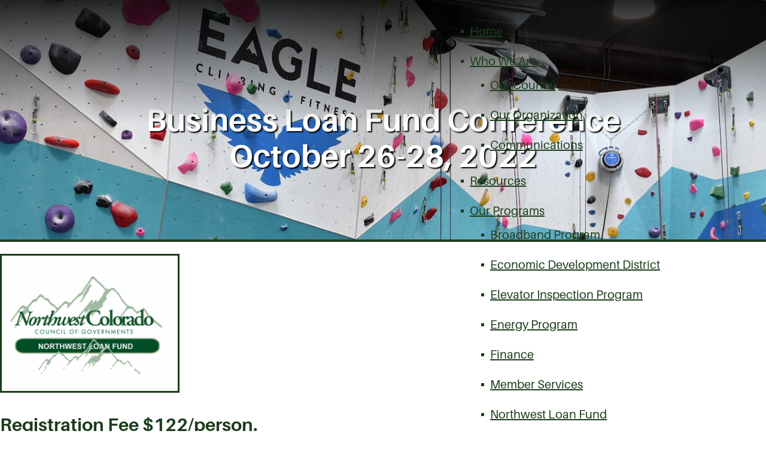

--- FILE ---
content_type: text/html; charset=UTF-8
request_url: https://www.nwccog.org/programs/northwest-loan-fund/business-lending-conference-october-26-28-2022/
body_size: 15905
content:
<!DOCTYPE html>
<html dir="ltr" lang="en-US" prefix="og: https://ogp.me/ns#">

<head>

<meta charset="UTF-8" />

<!--[if lt IE 7 ]><html class="ie ie6" lang="en"> <![endif]-->
<!--[if IE 7 ]><html class="ie ie7" lang="en"> <![endif]-->
<!--[if IE 8 ]><html class="ie ie8" lang="en"> <![endif]-->
<!--[if gte IE 9 ]><html class="no-js ie9" lang="en"> <![endif]-->


	<meta name="viewport" content="width=device-width, initial-scale=1, maximum-scale=1">

	<link rel="stylesheet" type="text/css" media="screen" href="https://www.nwccog.org/wp-content/themes/NWCCOG/style.css?ver=2.0.2" />
	<link rel="stylesheet" type="text/css" media="screen" href="https://www.nwccog.org/wp-content/themes/NWCCOG/mobile.css?ver=2.0.1" />
	<link rel="stylesheet" type="text/css" media="screen" href="https://www.nwccog.org/wp-content/themes/NWCCOG/assets/css/tdl-visual-composer.css?ver=2.0.1" />

	<script src="https://kit.fontawesome.com/31f567eb08.js" crossorigin="anonymous"></script>

	<link rel="apple-touch-icon" sizes="57x57" href="https://www.nwccog.org/wp-content/themes/NWCCOG/assets/images/favicons/apple-icon-57x57.png">
	<link rel="apple-touch-icon" sizes="60x60" href="https://www.nwccog.org/wp-content/themes/NWCCOG/assets/images/favicons/apple-icon-60x60.png">
	<link rel="apple-touch-icon" sizes="72x72" href="https://www.nwccog.org/wp-content/themes/NWCCOG/assets/images/favicons/apple-icon-72x72.png">
	<link rel="apple-touch-icon" sizes="76x76" href="https://www.nwccog.org/wp-content/themes/NWCCOG/assets/images/favicons/apple-icon-76x76.png">
	<link rel="apple-touch-icon" sizes="114x114" href="https://www.nwccog.org/wp-content/themes/NWCCOG/assets/images/favicons/apple-icon-114x114.png">
	<link rel="apple-touch-icon" sizes="120x120" href="https://www.nwccog.org/wp-content/themes/NWCCOG/assets/images/favicons/apple-icon-120x120.png">
	<link rel="apple-touch-icon" sizes="144x144" href="https://www.nwccog.org/wp-content/themes/NWCCOG/assets/images/favicons/apple-icon-144x144.png">
	<link rel="apple-touch-icon" sizes="152x152" href="https://www.nwccog.org/wp-content/themes/NWCCOG/assets/images/favicons/apple-icon-152x152.png">
	<link rel="apple-touch-icon" sizes="180x180" href="https://www.nwccog.org/wp-content/themes/NWCCOG/assets/images/favicons/apple-icon-180x180.png">
	<link rel="icon" type="image/png" sizes="192x192"  href="https://www.nwccog.org/wp-content/themes/NWCCOG/assets/images/favicons/android-icon-192x192.png">
	<link rel="icon" type="image/png" sizes="32x32" href="https://www.nwccog.org/wp-content/themes/NWCCOG/assets/images/favicons/favicon-32x32.png">
	<link rel="icon" type="image/png" sizes="96x96" href="https://www.nwccog.org/wp-content/themes/NWCCOG/assets/images/favicons/favicon-96x96.png">
	<link rel="icon" type="image/png" sizes="16x16" href="https://www.nwccog.org/wp-content/themes/NWCCOG/assets/images/favicons/favicon-16x16.png">
	<link rel="manifest" href="https://www.nwccog.org/wp-content/themes/NWCCOG/assets/images/favicons/manifest.json">
	<meta name="msapplication-TileColor" content="#ffffff">
	<meta name="msapplication-TileImage" content="https://www.nwccog.org/wp-content/themes/NWCCOG/assets/images/favicons/ms-icon-144x144.png">
	<meta name="theme-color" content="#ffffff">


		<!-- All in One SEO 4.9.3 - aioseo.com -->
	<meta name="description" content="Registration Fee $122/person. Click here to pay via credit card or mail check to:Northwest Loan Fund, PO Box 2308, Silverthorne, CO 80498 Please send RSVP via Outlook invite or email to tshirey@nwccog.org and let me know if you will be a climber or a spectator on Wednesday 10/26 Bring your walking shoes, all locations in Steamboat are within walking" />
	<meta name="robots" content="max-image-preview:large" />
	<link rel="canonical" href="https://www.nwccog.org/programs/northwest-loan-fund/business-lending-conference-october-26-28-2022/" />
	<meta name="generator" content="All in One SEO (AIOSEO) 4.9.3" />
		<meta property="og:locale" content="en_US" />
		<meta property="og:site_name" content="NWCCOG • NWCCOG" />
		<meta property="og:type" content="article" />
		<meta property="og:title" content="Business Loan Fund Conference October 26-28, 2022 | NWCCOG" />
		<meta property="og:description" content="Registration Fee $122/person. Click here to pay via credit card or mail check to:Northwest Loan Fund, PO Box 2308, Silverthorne, CO 80498 Please send RSVP via Outlook invite or email to tshirey@nwccog.org and let me know if you will be a climber or a spectator on Wednesday 10/26 Bring your walking shoes, all locations in Steamboat are within walking" />
		<meta property="og:url" content="https://www.nwccog.org/programs/northwest-loan-fund/business-lending-conference-october-26-28-2022/" />
		<meta property="article:published_time" content="2022-08-08T18:12:37+00:00" />
		<meta property="article:modified_time" content="2022-10-25T17:44:45+00:00" />
		<meta name="twitter:card" content="summary" />
		<meta name="twitter:title" content="Business Loan Fund Conference October 26-28, 2022 | NWCCOG" />
		<meta name="twitter:description" content="Registration Fee $122/person. Click here to pay via credit card or mail check to:Northwest Loan Fund, PO Box 2308, Silverthorne, CO 80498 Please send RSVP via Outlook invite or email to tshirey@nwccog.org and let me know if you will be a climber or a spectator on Wednesday 10/26 Bring your walking shoes, all locations in Steamboat are within walking" />
		<script type="application/ld+json" class="aioseo-schema">
			{"@context":"https:\/\/schema.org","@graph":[{"@type":"BreadcrumbList","@id":"https:\/\/www.nwccog.org\/programs\/northwest-loan-fund\/business-lending-conference-october-26-28-2022\/#breadcrumblist","itemListElement":[{"@type":"ListItem","@id":"https:\/\/www.nwccog.org#listItem","position":1,"name":"Home","item":"https:\/\/www.nwccog.org","nextItem":{"@type":"ListItem","@id":"https:\/\/www.nwccog.org\/programs\/#listItem","name":"Our Programs"}},{"@type":"ListItem","@id":"https:\/\/www.nwccog.org\/programs\/#listItem","position":2,"name":"Our Programs","item":"https:\/\/www.nwccog.org\/programs\/","nextItem":{"@type":"ListItem","@id":"https:\/\/www.nwccog.org\/programs\/northwest-loan-fund\/#listItem","name":"Northwest Loan Fund"},"previousItem":{"@type":"ListItem","@id":"https:\/\/www.nwccog.org#listItem","name":"Home"}},{"@type":"ListItem","@id":"https:\/\/www.nwccog.org\/programs\/northwest-loan-fund\/#listItem","position":3,"name":"Northwest Loan Fund","item":"https:\/\/www.nwccog.org\/programs\/northwest-loan-fund\/","nextItem":{"@type":"ListItem","@id":"https:\/\/www.nwccog.org\/programs\/northwest-loan-fund\/business-lending-conference-october-26-28-2022\/#listItem","name":"Business Loan Fund Conference October 26-28, 2022"},"previousItem":{"@type":"ListItem","@id":"https:\/\/www.nwccog.org\/programs\/#listItem","name":"Our Programs"}},{"@type":"ListItem","@id":"https:\/\/www.nwccog.org\/programs\/northwest-loan-fund\/business-lending-conference-october-26-28-2022\/#listItem","position":4,"name":"Business Loan Fund Conference October 26-28, 2022","previousItem":{"@type":"ListItem","@id":"https:\/\/www.nwccog.org\/programs\/northwest-loan-fund\/#listItem","name":"Northwest Loan Fund"}}]},{"@type":"Organization","@id":"https:\/\/www.nwccog.org\/#organization","name":"Northwest Colorado Council of Governments","description":"NWCCOG","url":"https:\/\/www.nwccog.org\/","telephone":"+19704680295","logo":{"@type":"ImageObject","url":"https:\/\/www.nwccog.org\/wp-content\/themes\/NWCCOG\/images\/northwest-council-government-colorado.png","@id":"https:\/\/www.nwccog.org\/programs\/northwest-loan-fund\/business-lending-conference-october-26-28-2022\/#organizationLogo"},"image":{"@id":"https:\/\/www.nwccog.org\/programs\/northwest-loan-fund\/business-lending-conference-october-26-28-2022\/#organizationLogo"}},{"@type":"WebPage","@id":"https:\/\/www.nwccog.org\/programs\/northwest-loan-fund\/business-lending-conference-october-26-28-2022\/#webpage","url":"https:\/\/www.nwccog.org\/programs\/northwest-loan-fund\/business-lending-conference-october-26-28-2022\/","name":"Business Loan Fund Conference October 26-28, 2022 | NWCCOG","description":"Registration Fee $122\/person. Click here to pay via credit card or mail check to:Northwest Loan Fund, PO Box 2308, Silverthorne, CO 80498 Please send RSVP via Outlook invite or email to tshirey@nwccog.org and let me know if you will be a climber or a spectator on Wednesday 10\/26 Bring your walking shoes, all locations in Steamboat are within walking","inLanguage":"en-US","isPartOf":{"@id":"https:\/\/www.nwccog.org\/#website"},"breadcrumb":{"@id":"https:\/\/www.nwccog.org\/programs\/northwest-loan-fund\/business-lending-conference-october-26-28-2022\/#breadcrumblist"},"datePublished":"2022-08-08T12:12:37-06:00","dateModified":"2022-10-25T11:44:45-06:00"},{"@type":"WebSite","@id":"https:\/\/www.nwccog.org\/#website","url":"https:\/\/www.nwccog.org\/","name":"Northwest Colorado Council of Governments","alternateName":"NWCCOG","description":"NWCCOG","inLanguage":"en-US","publisher":{"@id":"https:\/\/www.nwccog.org\/#organization"}}]}
		</script>
		<!-- All in One SEO -->

<link rel='dns-prefetch' href='//www.nwccog.org' />
<link rel='dns-prefetch' href='//cdn.jsdelivr.net' />
<link rel='dns-prefetch' href='//cdnjs.cloudflare.com' />
<link rel="alternate" title="oEmbed (JSON)" type="application/json+oembed" href="https://www.nwccog.org/wp-json/oembed/1.0/embed?url=https%3A%2F%2Fwww.nwccog.org%2Fprograms%2Fnorthwest-loan-fund%2Fbusiness-lending-conference-october-26-28-2022%2F" />
<link rel="alternate" title="oEmbed (XML)" type="text/xml+oembed" href="https://www.nwccog.org/wp-json/oembed/1.0/embed?url=https%3A%2F%2Fwww.nwccog.org%2Fprograms%2Fnorthwest-loan-fund%2Fbusiness-lending-conference-october-26-28-2022%2F&#038;format=xml" />
<style id='wp-img-auto-sizes-contain-inline-css' type='text/css'>
img:is([sizes=auto i],[sizes^="auto," i]){contain-intrinsic-size:3000px 1500px}
/*# sourceURL=wp-img-auto-sizes-contain-inline-css */
</style>
<style id='wp-emoji-styles-inline-css' type='text/css'>

	img.wp-smiley, img.emoji {
		display: inline !important;
		border: none !important;
		box-shadow: none !important;
		height: 1em !important;
		width: 1em !important;
		margin: 0 0.07em !important;
		vertical-align: -0.1em !important;
		background: none !important;
		padding: 0 !important;
	}
/*# sourceURL=wp-emoji-styles-inline-css */
</style>
<style id='wp-block-library-inline-css' type='text/css'>
:root{--wp-block-synced-color:#7a00df;--wp-block-synced-color--rgb:122,0,223;--wp-bound-block-color:var(--wp-block-synced-color);--wp-editor-canvas-background:#ddd;--wp-admin-theme-color:#007cba;--wp-admin-theme-color--rgb:0,124,186;--wp-admin-theme-color-darker-10:#006ba1;--wp-admin-theme-color-darker-10--rgb:0,107,160.5;--wp-admin-theme-color-darker-20:#005a87;--wp-admin-theme-color-darker-20--rgb:0,90,135;--wp-admin-border-width-focus:2px}@media (min-resolution:192dpi){:root{--wp-admin-border-width-focus:1.5px}}.wp-element-button{cursor:pointer}:root .has-very-light-gray-background-color{background-color:#eee}:root .has-very-dark-gray-background-color{background-color:#313131}:root .has-very-light-gray-color{color:#eee}:root .has-very-dark-gray-color{color:#313131}:root .has-vivid-green-cyan-to-vivid-cyan-blue-gradient-background{background:linear-gradient(135deg,#00d084,#0693e3)}:root .has-purple-crush-gradient-background{background:linear-gradient(135deg,#34e2e4,#4721fb 50%,#ab1dfe)}:root .has-hazy-dawn-gradient-background{background:linear-gradient(135deg,#faaca8,#dad0ec)}:root .has-subdued-olive-gradient-background{background:linear-gradient(135deg,#fafae1,#67a671)}:root .has-atomic-cream-gradient-background{background:linear-gradient(135deg,#fdd79a,#004a59)}:root .has-nightshade-gradient-background{background:linear-gradient(135deg,#330968,#31cdcf)}:root .has-midnight-gradient-background{background:linear-gradient(135deg,#020381,#2874fc)}:root{--wp--preset--font-size--normal:16px;--wp--preset--font-size--huge:42px}.has-regular-font-size{font-size:1em}.has-larger-font-size{font-size:2.625em}.has-normal-font-size{font-size:var(--wp--preset--font-size--normal)}.has-huge-font-size{font-size:var(--wp--preset--font-size--huge)}.has-text-align-center{text-align:center}.has-text-align-left{text-align:left}.has-text-align-right{text-align:right}.has-fit-text{white-space:nowrap!important}#end-resizable-editor-section{display:none}.aligncenter{clear:both}.items-justified-left{justify-content:flex-start}.items-justified-center{justify-content:center}.items-justified-right{justify-content:flex-end}.items-justified-space-between{justify-content:space-between}.screen-reader-text{border:0;clip-path:inset(50%);height:1px;margin:-1px;overflow:hidden;padding:0;position:absolute;width:1px;word-wrap:normal!important}.screen-reader-text:focus{background-color:#ddd;clip-path:none;color:#444;display:block;font-size:1em;height:auto;left:5px;line-height:normal;padding:15px 23px 14px;text-decoration:none;top:5px;width:auto;z-index:100000}html :where(.has-border-color){border-style:solid}html :where([style*=border-top-color]){border-top-style:solid}html :where([style*=border-right-color]){border-right-style:solid}html :where([style*=border-bottom-color]){border-bottom-style:solid}html :where([style*=border-left-color]){border-left-style:solid}html :where([style*=border-width]){border-style:solid}html :where([style*=border-top-width]){border-top-style:solid}html :where([style*=border-right-width]){border-right-style:solid}html :where([style*=border-bottom-width]){border-bottom-style:solid}html :where([style*=border-left-width]){border-left-style:solid}html :where(img[class*=wp-image-]){height:auto;max-width:100%}:where(figure){margin:0 0 1em}html :where(.is-position-sticky){--wp-admin--admin-bar--position-offset:var(--wp-admin--admin-bar--height,0px)}@media screen and (max-width:600px){html :where(.is-position-sticky){--wp-admin--admin-bar--position-offset:0px}}

/*# sourceURL=wp-block-library-inline-css */
</style><style id='wp-block-paragraph-inline-css' type='text/css'>
.is-small-text{font-size:.875em}.is-regular-text{font-size:1em}.is-large-text{font-size:2.25em}.is-larger-text{font-size:3em}.has-drop-cap:not(:focus):first-letter{float:left;font-size:8.4em;font-style:normal;font-weight:100;line-height:.68;margin:.05em .1em 0 0;text-transform:uppercase}body.rtl .has-drop-cap:not(:focus):first-letter{float:none;margin-left:.1em}p.has-drop-cap.has-background{overflow:hidden}:root :where(p.has-background){padding:1.25em 2.375em}:where(p.has-text-color:not(.has-link-color)) a{color:inherit}p.has-text-align-left[style*="writing-mode:vertical-lr"],p.has-text-align-right[style*="writing-mode:vertical-rl"]{rotate:180deg}
/*# sourceURL=https://www.nwccog.org/wp-includes/blocks/paragraph/style.min.css */
</style>
<style id='global-styles-inline-css' type='text/css'>
:root{--wp--preset--aspect-ratio--square: 1;--wp--preset--aspect-ratio--4-3: 4/3;--wp--preset--aspect-ratio--3-4: 3/4;--wp--preset--aspect-ratio--3-2: 3/2;--wp--preset--aspect-ratio--2-3: 2/3;--wp--preset--aspect-ratio--16-9: 16/9;--wp--preset--aspect-ratio--9-16: 9/16;--wp--preset--color--black: #000000;--wp--preset--color--cyan-bluish-gray: #abb8c3;--wp--preset--color--white: #ffffff;--wp--preset--color--pale-pink: #f78da7;--wp--preset--color--vivid-red: #cf2e2e;--wp--preset--color--luminous-vivid-orange: #ff6900;--wp--preset--color--luminous-vivid-amber: #fcb900;--wp--preset--color--light-green-cyan: #7bdcb5;--wp--preset--color--vivid-green-cyan: #00d084;--wp--preset--color--pale-cyan-blue: #8ed1fc;--wp--preset--color--vivid-cyan-blue: #0693e3;--wp--preset--color--vivid-purple: #9b51e0;--wp--preset--gradient--vivid-cyan-blue-to-vivid-purple: linear-gradient(135deg,rgb(6,147,227) 0%,rgb(155,81,224) 100%);--wp--preset--gradient--light-green-cyan-to-vivid-green-cyan: linear-gradient(135deg,rgb(122,220,180) 0%,rgb(0,208,130) 100%);--wp--preset--gradient--luminous-vivid-amber-to-luminous-vivid-orange: linear-gradient(135deg,rgb(252,185,0) 0%,rgb(255,105,0) 100%);--wp--preset--gradient--luminous-vivid-orange-to-vivid-red: linear-gradient(135deg,rgb(255,105,0) 0%,rgb(207,46,46) 100%);--wp--preset--gradient--very-light-gray-to-cyan-bluish-gray: linear-gradient(135deg,rgb(238,238,238) 0%,rgb(169,184,195) 100%);--wp--preset--gradient--cool-to-warm-spectrum: linear-gradient(135deg,rgb(74,234,220) 0%,rgb(151,120,209) 20%,rgb(207,42,186) 40%,rgb(238,44,130) 60%,rgb(251,105,98) 80%,rgb(254,248,76) 100%);--wp--preset--gradient--blush-light-purple: linear-gradient(135deg,rgb(255,206,236) 0%,rgb(152,150,240) 100%);--wp--preset--gradient--blush-bordeaux: linear-gradient(135deg,rgb(254,205,165) 0%,rgb(254,45,45) 50%,rgb(107,0,62) 100%);--wp--preset--gradient--luminous-dusk: linear-gradient(135deg,rgb(255,203,112) 0%,rgb(199,81,192) 50%,rgb(65,88,208) 100%);--wp--preset--gradient--pale-ocean: linear-gradient(135deg,rgb(255,245,203) 0%,rgb(182,227,212) 50%,rgb(51,167,181) 100%);--wp--preset--gradient--electric-grass: linear-gradient(135deg,rgb(202,248,128) 0%,rgb(113,206,126) 100%);--wp--preset--gradient--midnight: linear-gradient(135deg,rgb(2,3,129) 0%,rgb(40,116,252) 100%);--wp--preset--font-size--small: 13px;--wp--preset--font-size--medium: 20px;--wp--preset--font-size--large: 36px;--wp--preset--font-size--x-large: 42px;--wp--preset--spacing--20: 0.44rem;--wp--preset--spacing--30: 0.67rem;--wp--preset--spacing--40: 1rem;--wp--preset--spacing--50: 1.5rem;--wp--preset--spacing--60: 2.25rem;--wp--preset--spacing--70: 3.38rem;--wp--preset--spacing--80: 5.06rem;--wp--preset--shadow--natural: 6px 6px 9px rgba(0, 0, 0, 0.2);--wp--preset--shadow--deep: 12px 12px 50px rgba(0, 0, 0, 0.4);--wp--preset--shadow--sharp: 6px 6px 0px rgba(0, 0, 0, 0.2);--wp--preset--shadow--outlined: 6px 6px 0px -3px rgb(255, 255, 255), 6px 6px rgb(0, 0, 0);--wp--preset--shadow--crisp: 6px 6px 0px rgb(0, 0, 0);}:where(.is-layout-flex){gap: 0.5em;}:where(.is-layout-grid){gap: 0.5em;}body .is-layout-flex{display: flex;}.is-layout-flex{flex-wrap: wrap;align-items: center;}.is-layout-flex > :is(*, div){margin: 0;}body .is-layout-grid{display: grid;}.is-layout-grid > :is(*, div){margin: 0;}:where(.wp-block-columns.is-layout-flex){gap: 2em;}:where(.wp-block-columns.is-layout-grid){gap: 2em;}:where(.wp-block-post-template.is-layout-flex){gap: 1.25em;}:where(.wp-block-post-template.is-layout-grid){gap: 1.25em;}.has-black-color{color: var(--wp--preset--color--black) !important;}.has-cyan-bluish-gray-color{color: var(--wp--preset--color--cyan-bluish-gray) !important;}.has-white-color{color: var(--wp--preset--color--white) !important;}.has-pale-pink-color{color: var(--wp--preset--color--pale-pink) !important;}.has-vivid-red-color{color: var(--wp--preset--color--vivid-red) !important;}.has-luminous-vivid-orange-color{color: var(--wp--preset--color--luminous-vivid-orange) !important;}.has-luminous-vivid-amber-color{color: var(--wp--preset--color--luminous-vivid-amber) !important;}.has-light-green-cyan-color{color: var(--wp--preset--color--light-green-cyan) !important;}.has-vivid-green-cyan-color{color: var(--wp--preset--color--vivid-green-cyan) !important;}.has-pale-cyan-blue-color{color: var(--wp--preset--color--pale-cyan-blue) !important;}.has-vivid-cyan-blue-color{color: var(--wp--preset--color--vivid-cyan-blue) !important;}.has-vivid-purple-color{color: var(--wp--preset--color--vivid-purple) !important;}.has-black-background-color{background-color: var(--wp--preset--color--black) !important;}.has-cyan-bluish-gray-background-color{background-color: var(--wp--preset--color--cyan-bluish-gray) !important;}.has-white-background-color{background-color: var(--wp--preset--color--white) !important;}.has-pale-pink-background-color{background-color: var(--wp--preset--color--pale-pink) !important;}.has-vivid-red-background-color{background-color: var(--wp--preset--color--vivid-red) !important;}.has-luminous-vivid-orange-background-color{background-color: var(--wp--preset--color--luminous-vivid-orange) !important;}.has-luminous-vivid-amber-background-color{background-color: var(--wp--preset--color--luminous-vivid-amber) !important;}.has-light-green-cyan-background-color{background-color: var(--wp--preset--color--light-green-cyan) !important;}.has-vivid-green-cyan-background-color{background-color: var(--wp--preset--color--vivid-green-cyan) !important;}.has-pale-cyan-blue-background-color{background-color: var(--wp--preset--color--pale-cyan-blue) !important;}.has-vivid-cyan-blue-background-color{background-color: var(--wp--preset--color--vivid-cyan-blue) !important;}.has-vivid-purple-background-color{background-color: var(--wp--preset--color--vivid-purple) !important;}.has-black-border-color{border-color: var(--wp--preset--color--black) !important;}.has-cyan-bluish-gray-border-color{border-color: var(--wp--preset--color--cyan-bluish-gray) !important;}.has-white-border-color{border-color: var(--wp--preset--color--white) !important;}.has-pale-pink-border-color{border-color: var(--wp--preset--color--pale-pink) !important;}.has-vivid-red-border-color{border-color: var(--wp--preset--color--vivid-red) !important;}.has-luminous-vivid-orange-border-color{border-color: var(--wp--preset--color--luminous-vivid-orange) !important;}.has-luminous-vivid-amber-border-color{border-color: var(--wp--preset--color--luminous-vivid-amber) !important;}.has-light-green-cyan-border-color{border-color: var(--wp--preset--color--light-green-cyan) !important;}.has-vivid-green-cyan-border-color{border-color: var(--wp--preset--color--vivid-green-cyan) !important;}.has-pale-cyan-blue-border-color{border-color: var(--wp--preset--color--pale-cyan-blue) !important;}.has-vivid-cyan-blue-border-color{border-color: var(--wp--preset--color--vivid-cyan-blue) !important;}.has-vivid-purple-border-color{border-color: var(--wp--preset--color--vivid-purple) !important;}.has-vivid-cyan-blue-to-vivid-purple-gradient-background{background: var(--wp--preset--gradient--vivid-cyan-blue-to-vivid-purple) !important;}.has-light-green-cyan-to-vivid-green-cyan-gradient-background{background: var(--wp--preset--gradient--light-green-cyan-to-vivid-green-cyan) !important;}.has-luminous-vivid-amber-to-luminous-vivid-orange-gradient-background{background: var(--wp--preset--gradient--luminous-vivid-amber-to-luminous-vivid-orange) !important;}.has-luminous-vivid-orange-to-vivid-red-gradient-background{background: var(--wp--preset--gradient--luminous-vivid-orange-to-vivid-red) !important;}.has-very-light-gray-to-cyan-bluish-gray-gradient-background{background: var(--wp--preset--gradient--very-light-gray-to-cyan-bluish-gray) !important;}.has-cool-to-warm-spectrum-gradient-background{background: var(--wp--preset--gradient--cool-to-warm-spectrum) !important;}.has-blush-light-purple-gradient-background{background: var(--wp--preset--gradient--blush-light-purple) !important;}.has-blush-bordeaux-gradient-background{background: var(--wp--preset--gradient--blush-bordeaux) !important;}.has-luminous-dusk-gradient-background{background: var(--wp--preset--gradient--luminous-dusk) !important;}.has-pale-ocean-gradient-background{background: var(--wp--preset--gradient--pale-ocean) !important;}.has-electric-grass-gradient-background{background: var(--wp--preset--gradient--electric-grass) !important;}.has-midnight-gradient-background{background: var(--wp--preset--gradient--midnight) !important;}.has-small-font-size{font-size: var(--wp--preset--font-size--small) !important;}.has-medium-font-size{font-size: var(--wp--preset--font-size--medium) !important;}.has-large-font-size{font-size: var(--wp--preset--font-size--large) !important;}.has-x-large-font-size{font-size: var(--wp--preset--font-size--x-large) !important;}
/*# sourceURL=global-styles-inline-css */
</style>

<style id='classic-theme-styles-inline-css' type='text/css'>
/*! This file is auto-generated */
.wp-block-button__link{color:#fff;background-color:#32373c;border-radius:9999px;box-shadow:none;text-decoration:none;padding:calc(.667em + 2px) calc(1.333em + 2px);font-size:1.125em}.wp-block-file__button{background:#32373c;color:#fff;text-decoration:none}
/*# sourceURL=/wp-includes/css/classic-themes.min.css */
</style>
<link rel='stylesheet' id='newsletter-style-css' href='https://www.nwccog.org/wp-content/plugins/NewsletterByTDL/newsletter-styles.css?ver=6.9' type='text/css' media='all' />
<link rel='stylesheet' id='success-story-style-css' href='https://www.nwccog.org/wp-content/plugins/Success%20Stories%20by%20TDL/successStory-styles.css?ver=6.9' type='text/css' media='all' />
<link rel='stylesheet' id='frontend-css' href='https://www.nwccog.org/wp-content/plugins/TestimonialsByTDL/assets/frontend.css?ver=6.9' type='text/css' media='all' />
<link rel='stylesheet' id='icons-css' href='https://www.nwccog.org/wp-content/plugins/customiconsbytdl/style.css?ver=6.9' type='text/css' media='all' />
<link rel='stylesheet' id='tdl-frontend-css' href='https://www.nwccog.org/wp-content/plugins/transportation-by-tdl/assets/frontend.css?ver=6.9' type='text/css' media='all' />
<link rel='stylesheet' id='ivory-search-styles-css' href='https://www.nwccog.org/wp-content/plugins/add-search-to-menu-premium/public/css/ivory-search.min.css?ver=5.5.13' type='text/css' media='all' />
<link rel='stylesheet' id='fontawesome-css' href='//cdnjs.cloudflare.com/ajax/libs/font-awesome/6.5.1/css/fontawesome.min.css?ver=6.9' type='text/css' media='all' />
<link rel='stylesheet' id='slick-css-css' href='//cdn.jsdelivr.net/npm/slick-carousel@1.8.1/slick/slick.css?ver=6.9' type='text/css' media='all' />
<link rel='stylesheet' id='tablepress-default-css' href='https://www.nwccog.org/wp-content/plugins/tablepress-premium/css/build/default.css?ver=3.2.6' type='text/css' media='all' />
<link rel='stylesheet' id='tablepress-datatables-buttons-css' href='https://www.nwccog.org/wp-content/plugins/tablepress-premium/modules/css/build/datatables.buttons.css?ver=3.2.6' type='text/css' media='all' />
<link rel='stylesheet' id='tablepress-datatables-fixedheader-css' href='https://www.nwccog.org/wp-content/plugins/tablepress-premium/modules/css/build/datatables.fixedheader.css?ver=3.2.6' type='text/css' media='all' />
<link rel='stylesheet' id='tablepress-datatables-fixedcolumns-css' href='https://www.nwccog.org/wp-content/plugins/tablepress-premium/modules/css/build/datatables.fixedcolumns.css?ver=3.2.6' type='text/css' media='all' />
<link rel='stylesheet' id='tablepress-datatables-scroll-buttons-css' href='https://www.nwccog.org/wp-content/plugins/tablepress-premium/modules/css/build/datatables.scroll-buttons.css?ver=3.2.6' type='text/css' media='all' />
<link rel='stylesheet' id='tablepress-responsive-tables-css' href='https://www.nwccog.org/wp-content/plugins/tablepress-premium/modules/css/build/responsive-tables.css?ver=3.2.6' type='text/css' media='all' />
<link rel='stylesheet' id='tablepress-datatables-columnfilterwidgets-css' href='https://www.nwccog.org/wp-content/plugins/tablepress-premium/modules/css/build/datatables.columnfilterwidgets.css?ver=3.2.6' type='text/css' media='all' />
<link rel='stylesheet' id='js_composer_front-css' href='https://www.nwccog.org/wp-content/plugins/js_composer/assets/css/js_composer.min.css?ver=8.7.2' type='text/css' media='all' />
<link rel='stylesheet' id='lightbox2-css' href='https://www.nwccog.org/wp-content/plugins/js_composer/assets/lib/vendor/dist/lightbox2/dist/css/lightbox.min.css?ver=8.7.2' type='text/css' media='all' />
<script type="text/javascript" src="https://www.nwccog.org/wp-includes/js/jquery/jquery.min.js?ver=3.7.1" id="jquery-core-js"></script>
<script type="text/javascript" src="https://www.nwccog.org/wp-includes/js/jquery/jquery-migrate.min.js?ver=3.4.1" id="jquery-migrate-js"></script>
<script type="text/javascript" id="file_uploads_nfpluginsettings-js-extra">
/* <![CDATA[ */
var params = {"clearLogRestUrl":"https://www.nwccog.org/wp-json/nf-file-uploads/debug-log/delete-all","clearLogButtonId":"file_uploads_clear_debug_logger","downloadLogRestUrl":"https://www.nwccog.org/wp-json/nf-file-uploads/debug-log/get-all","downloadLogButtonId":"file_uploads_download_debug_logger"};
//# sourceURL=file_uploads_nfpluginsettings-js-extra
/* ]]> */
</script>
<script type="text/javascript" src="https://www.nwccog.org/wp-content/plugins/ninja-forms-uploads/assets/js/nfpluginsettings.js?ver=3.3.24" id="file_uploads_nfpluginsettings-js"></script>
<script type="text/javascript" src="https://www.nwccog.org/wp-content/plugins/NewsletterByTDL/newsletter-scripts.js?ver=6.9" id="newsletter-script-js"></script>
<script type="text/javascript" src="https://www.nwccog.org/wp-content/plugins/Success%20Stories%20by%20TDL/successStory-scripts.js?ver=6.9" id="success-stories-script-js"></script>
<script type="text/javascript" src="https://www.nwccog.org/wp-content/themes/NWCCOG/assets/js/owl.carousel.min.js?ver=6.9" id="owl-js-js"></script>
<script type="text/javascript" src="https://www.nwccog.org/wp-content/themes/NWCCOG/assets/js/main.js?ver=6.9" id="main-js"></script>
<script type="text/javascript" src="https://www.nwccog.org/wp-content/themes/NWCCOG/assets/js/search.js?ver=6.9" id="search-js"></script>
<script type="text/javascript" src="https://www.nwccog.org/wp-content/themes/NWCCOG/assets/js/jquery.animateNumber.js?ver=6.9" id="animateNumber-js"></script>
<script type="text/javascript" src="https://www.nwccog.org/wp-content/themes/NWCCOG/assets/js/jquery.appear.js?ver=6.9" id="appear-js"></script>
<script></script><link rel="https://api.w.org/" href="https://www.nwccog.org/wp-json/" /><link rel="alternate" title="JSON" type="application/json" href="https://www.nwccog.org/wp-json/wp/v2/pages/11640" /><link rel="EditURI" type="application/rsd+xml" title="RSD" href="https://www.nwccog.org/xmlrpc.php?rsd" />
<meta name="generator" content="WordPress 6.9" />
<link rel='shortlink' href='https://www.nwccog.org/?p=11640' />
	
	<style type="text/css" id="tdl_dynamic_mobile_menu_css">

		#tdl_mm_button { display: none;}#tdl_mm_container.slide.left { left: -100%; transition: ease-in-out left .5s;}#tdl_mm_container.slide.left.active { left: 0px;}#tdl_mm_button { width: 40px; cursor: pointer; position: absolute;}#tdl_mm_button:after, #tdl_mm_button:before, #tdl_mm_button div { content: ''; border-radius: 3px; background-color: #1b1b1b; display: block; height: 5px; margin: 7px 0;}#tdl_mm_button:after, #tdl_mm_button:before, #tdl_mm_button div { transition: all .2s ease-in-out;}#tdl_mm_button.active:before { transform: translateY(12px) rotate(135deg);}#tdl_mm_button.active:after { transform: translateY(-12px) rotate(-135deg);}#tdl_mm_button.active div { transform: scale(0);}@media all and (max-width: 1150px)  {
	
	/* Switch to mobile menu */
	.menu-main-container { display: none;}
	#tdl_mm_button { display: block;}
	}#tdl_mm_container.slide { position: fixed; z-index: 99999; width: 80%; height: 100%; top: 0px;}#tdl_mm_container.left {}#tdl_mm_container ul { list-style: none; padding-left: 0px; margin-top: 20px;}#tdl_mm_container ul li {}#tdl_mm_container ul li a { font-size: 24px; line-height: 40px; padding-left: 20px;}#tdl_mm_container .sub-menu { display: none; margin-top: 0px; padding-bottom: 5px; padding-top: 5px;}#tdl_mm_container .menu-item-has-children a:after { content: ''; width: 0; height: 0; border-style: solid; border-width: 5px 0 5px 10px; border-color: transparent transparent transparent #4D2F00; display: inline-block; margin-left: 10px; position: relative; top: -1px;}#tdl_mm_container .menu-item-has-children.active a:after { transform: rotate(90deg);}#tdl_mm_container .menu-item-has-children .sub-menu a:after { content: ''; border: none; border-width: 0px;}
	</style>
	
	<script>
		jQuery ( document ).ready(function($) {
		$("#tdl_mm_button").click(function(){ $("#tdl_mm_container").toggleClass("active"); $(this).toggleClass("active"); $("body").toggleClass("activeMobileMenu"); });$(".menu-item-has-children").click(function(){ $(this).children(".sub-menu").toggle(); $(this).toggleClass("active"); });		});
	</script>
	<meta name="cdp-version" content="1.5.0" /><!-- This code is added by Analytify (8.0.1) https://analytify.io/ !-->
						<script async src="https://www.googletagmanager.com/gtag/js?id=G-3SCYLW1MK7"></script>
			<script>
			window.dataLayer = window.dataLayer || [];
			function gtag(){dataLayer.push(arguments);}
			gtag('js', new Date());

			const configuration = {"anonymize_ip":"false","forceSSL":"false","allow_display_features":"false","debug_mode":true};
			const gaID = 'G-3SCYLW1MK7';

			
			gtag('config', gaID, configuration);

			
			</script>

			<!-- This code is added by Analytify (8.0.1) !--><meta name="generator" content="Powered by WPBakery Page Builder - drag and drop page builder for WordPress."/>
<meta name="generator" content="Powered by Slider Revolution 6.7.38 - responsive, Mobile-Friendly Slider Plugin for WordPress with comfortable drag and drop interface." />
<script>function setREVStartSize(e){
			//window.requestAnimationFrame(function() {
				window.RSIW = window.RSIW===undefined ? window.innerWidth : window.RSIW;
				window.RSIH = window.RSIH===undefined ? window.innerHeight : window.RSIH;
				try {
					var pw = document.getElementById(e.c).parentNode.offsetWidth,
						newh;
					pw = pw===0 || isNaN(pw) || (e.l=="fullwidth" || e.layout=="fullwidth") ? window.RSIW : pw;
					e.tabw = e.tabw===undefined ? 0 : parseInt(e.tabw);
					e.thumbw = e.thumbw===undefined ? 0 : parseInt(e.thumbw);
					e.tabh = e.tabh===undefined ? 0 : parseInt(e.tabh);
					e.thumbh = e.thumbh===undefined ? 0 : parseInt(e.thumbh);
					e.tabhide = e.tabhide===undefined ? 0 : parseInt(e.tabhide);
					e.thumbhide = e.thumbhide===undefined ? 0 : parseInt(e.thumbhide);
					e.mh = e.mh===undefined || e.mh=="" || e.mh==="auto" ? 0 : parseInt(e.mh,0);
					if(e.layout==="fullscreen" || e.l==="fullscreen")
						newh = Math.max(e.mh,window.RSIH);
					else{
						e.gw = Array.isArray(e.gw) ? e.gw : [e.gw];
						for (var i in e.rl) if (e.gw[i]===undefined || e.gw[i]===0) e.gw[i] = e.gw[i-1];
						e.gh = e.el===undefined || e.el==="" || (Array.isArray(e.el) && e.el.length==0)? e.gh : e.el;
						e.gh = Array.isArray(e.gh) ? e.gh : [e.gh];
						for (var i in e.rl) if (e.gh[i]===undefined || e.gh[i]===0) e.gh[i] = e.gh[i-1];
											
						var nl = new Array(e.rl.length),
							ix = 0,
							sl;
						e.tabw = e.tabhide>=pw ? 0 : e.tabw;
						e.thumbw = e.thumbhide>=pw ? 0 : e.thumbw;
						e.tabh = e.tabhide>=pw ? 0 : e.tabh;
						e.thumbh = e.thumbhide>=pw ? 0 : e.thumbh;
						for (var i in e.rl) nl[i] = e.rl[i]<window.RSIW ? 0 : e.rl[i];
						sl = nl[0];
						for (var i in nl) if (sl>nl[i] && nl[i]>0) { sl = nl[i]; ix=i;}
						var m = pw>(e.gw[ix]+e.tabw+e.thumbw) ? 1 : (pw-(e.tabw+e.thumbw)) / (e.gw[ix]);
						newh =  (e.gh[ix] * m) + (e.tabh + e.thumbh);
					}
					var el = document.getElementById(e.c);
					if (el!==null && el) el.style.height = newh+"px";
					el = document.getElementById(e.c+"_wrapper");
					if (el!==null && el) {
						el.style.height = newh+"px";
						el.style.display = "block";
					}
				} catch(e){
					console.log("Failure at Presize of Slider:" + e)
				}
			//});
		  };</script>
		<style type="text/css" id="wp-custom-css">
			.innerRowNoPadding.vc_row{padding-top: 0 !important;}		</style>
				<style>
			#wp-admin-bar-maintenance-mode-toggle .ab-item {
				font-weight: 600;
			}
			#wp-admin-bar-maintenance-mode-toggle.maintenance-mode-on .ab-item {
				background-color: #d63638;
				color: #fff;
			}
			#wp-admin-bar-maintenance-mode-toggle.maintenance-mode-on:hover .ab-item {
				background-color: #b32d2e;
				color: #fff;
			}
			#wp-admin-bar-maintenance-mode-toggle.maintenance-mode-off .ab-item {
				background-color: #00a32a;
				color: #fff;
			}
			#wp-admin-bar-maintenance-mode-toggle.maintenance-mode-off:hover .ab-item {
				background-color: #008a20;
				color: #fff;
			}
		</style>
		<noscript><style> .wpb_animate_when_almost_visible { opacity: 1; }</style></noscript><style type="text/css" media="screen">.is-menu path.search-icon-path { fill: #848484;}body .popup-search-close:after, body .search-close:after { border-color: #848484;}body .popup-search-close:before, body .search-close:before { border-color: #848484;}</style><link rel='stylesheet' id='ivory-ajax-search-styles-css' href='https://www.nwccog.org/wp-content/plugins/add-search-to-menu-premium/public/css/ivory-ajax-search.min.css?ver=5.5.13' type='text/css' media='all' />
<link rel='stylesheet' id='rs-plugin-settings-css' href='//www.nwccog.org/wp-content/plugins/revslider/sr6/assets/css/rs6.css?ver=6.7.38' type='text/css' media='all' />
<style id='rs-plugin-settings-inline-css' type='text/css'>
#rs-demo-id {}
/*# sourceURL=rs-plugin-settings-inline-css */
</style>
</head>

<body class="wp-singular page-template-default page page-id-11640 page-child parent-pageid-79 wp-theme-NWCCOG NWCCOG wpb-js-composer js-comp-ver-8.7.2 vc_responsive">

<!-- Search Popup -->
<div id="tdl-search-popup">
	<div class="wrapper">
	  <h3>Search</h3>
	  							<style type="text/css" media="screen">
							#is-ajax-search-result-16358 .is-highlight { background-color: #FFFFB9 !important;}
							#is-ajax-search-result-16358 .meta .is-highlight { background-color: transparent !important;}
							</style>
						<form data-min-no-for-search=3 data-result-box-max-height=400 data-form-id=16358 class="is-search-form is-disable-submit is-form-style is-form-style-3 is-form-id-16358 is-ajax-search" action="https://www.nwccog.org/" method="get" role="search" ><label for="is-search-input-16358"><span class="is-screen-reader-text">Search for:</span><input  type="search" id="is-search-input-16358" name="s" value="" class="is-search-input" placeholder="Search here..." autocomplete=off /><span class="is-loader-image" style="display: none;background-image:url(https://www.nwccog.org/wp-content/plugins/add-search-to-menu-premium/public/images/spinner.gif);" ></span></label><button type="submit" class="is-search-submit"><span class="is-screen-reader-text">Search Button</span><span class="is-search-icon"><svg focusable="false" aria-label="Search" xmlns="http://www.w3.org/2000/svg" viewBox="0 0 24 24" width="24px"><path d="M15.5 14h-.79l-.28-.27C15.41 12.59 16 11.11 16 9.5 16 5.91 13.09 3 9.5 3S3 5.91 3 9.5 5.91 16 9.5 16c1.61 0 3.09-.59 4.23-1.57l.27.28v.79l5 4.99L20.49 19l-4.99-5zm-6 0C7.01 14 5 11.99 5 9.5S7.01 5 9.5 5 14 7.01 14 9.5 11.99 14 9.5 14z"></path></svg></span></button><input type="hidden" name="id" value="16358" /></form>	  <div class="close">X</div>
	</div>
</div>

<div id="wrapper">

	<div id="header">
		<header>

		    <div class="logo">
	            <a href="https://www.nwccog.org" title=""><img src="https://www.nwccog.org/wp-content/themes/NWCCOG/images/northwest-council-government-colorado.png" alt="Northwest Colorado Council of Governments" /></a>
	        </div>

		    <div class="menu-main-container"><ul id="menu-main" class="menu"><li id="menu-item-36" class="menu-item menu-item-type-post_type menu-item-object-page menu-item-home menu-item-36"><a href="https://www.nwccog.org/">Home</a></li>
<li id="menu-item-37" class="menu-item menu-item-type-post_type menu-item-object-page menu-item-has-children menu-item-37"><a href="https://www.nwccog.org/about/">Who We Are</a>
<ul class="sub-menu">
	<li id="menu-item-273" class="menu-item menu-item-type-post_type menu-item-object-page menu-item-273"><a href="https://www.nwccog.org/about/people/our-council/">Our Council</a></li>
	<li id="menu-item-15457" class="menu-item menu-item-type-post_type menu-item-object-page menu-item-15457"><a href="https://www.nwccog.org/about/people/our-organization/our-staff/">Our Organization</a></li>
	<li id="menu-item-5107" class="menu-item menu-item-type-post_type menu-item-object-page menu-item-5107"><a href="https://www.nwccog.org/about/communications/e-news/">Communications</a></li>
</ul>
</li>
<li id="menu-item-16122" class="menu-item menu-item-type-post_type menu-item-object-page menu-item-16122"><a href="https://www.nwccog.org/resources/">Resources</a></li>
<li id="menu-item-40" class="menu-item menu-item-type-post_type menu-item-object-page current-page-ancestor menu-item-has-children menu-item-40"><a href="https://www.nwccog.org/programs/">Our Programs</a>
<ul class="sub-menu">
	<li id="menu-item-69" class="menu-item menu-item-type-post_type menu-item-object-page menu-item-69"><a href="https://www.nwccog.org/programs/broadband-program/">Broadband Program</a></li>
	<li id="menu-item-14972" class="menu-item menu-item-type-post_type menu-item-object-page menu-item-14972"><a href="https://www.nwccog.org/programs/nwccog-economic-development-district/">Economic Development District</a></li>
	<li id="menu-item-85" class="menu-item menu-item-type-post_type menu-item-object-page menu-item-85"><a href="https://www.nwccog.org/programs/elevator-inspection-program/">Elevator Inspection Program</a></li>
	<li id="menu-item-88" class="menu-item menu-item-type-post_type menu-item-object-page menu-item-88"><a href="https://www.nwccog.org/programs/energy-program/">Energy Program</a></li>
	<li id="menu-item-16289" class="menu-item menu-item-type-post_type menu-item-object-page menu-item-16289"><a href="https://www.nwccog.org/programs/finance/">Finance</a></li>
	<li id="menu-item-6780" class="menu-item menu-item-type-post_type menu-item-object-page menu-item-6780"><a href="https://www.nwccog.org/programs/member-services/">Member Services</a></li>
	<li id="menu-item-84" class="menu-item menu-item-type-post_type menu-item-object-page current-page-ancestor menu-item-84"><a href="https://www.nwccog.org/programs/northwest-loan-fund/">Northwest Loan Fund</a></li>
	<li id="menu-item-6061" class="menu-item menu-item-type-post_type menu-item-object-page menu-item-6061"><a href="https://www.nwccog.org/programs/health-care-coalition/">Northwest Regional Healthcare Coalition</a></li>
	<li id="menu-item-12684" class="menu-item menu-item-type-post_type menu-item-object-page menu-item-12684"><a href="https://www.nwccog.org/programs/regional-grants-navigator/">Regional Grants Navigator</a></li>
	<li id="menu-item-5547" class="menu-item menu-item-type-post_type menu-item-object-page menu-item-5547"><a href="https://www.nwccog.org/programs/mobility/">Mobility</a></li>
	<li id="menu-item-87" class="menu-item menu-item-type-post_type menu-item-object-page menu-item-87"><a href="https://www.nwccog.org/programs/alpine-area-agency-on-aging-senior-services/">Vintage</a></li>
	<li id="menu-item-114" class="menu-item menu-item-type-post_type menu-item-object-page menu-item-114"><a href="https://www.nwccog.org/programs/water-quality-quantity/">Water Quality &#038; Quantity</a></li>
</ul>
</li>
<li id="menu-item-38" class="menu-item menu-item-type-post_type menu-item-object-page menu-item-has-children menu-item-38"><a href="https://www.nwccog.org/contact-us/">Contact Us</a>
<ul class="sub-menu">
	<li id="menu-item-17089" class="menu-item menu-item-type-post_type menu-item-object-page menu-item-17089"><a href="https://www.nwccog.org/about/people/our-organization/employment-opportunities/">Careers</a></li>
	<li id="menu-item-17534" class="menu-item menu-item-type-post_type menu-item-object-page menu-item-17534"><a href="https://www.nwccog.org/about/people/our-organization/employment-opportunities/requests-for-proposals/">Requests for Proposals</a></li>
</ul>
</li>
<li id="menu-item-16413" class="search menu-item menu-item-type-post_type menu-item-object-page menu-item-16413"><a href="https://www.nwccog.org/search/">Search</a></li>
</ul></div>
			<div id='tdl_mm_button' class='animated'><div></div></div><div id="tdl_mm_container" class="slide left pop"><ul id="menu-main-1" class="menu"><li class="menu-item menu-item-type-post_type menu-item-object-page menu-item-home menu-item-36"><a href="https://www.nwccog.org/">Home</a></li>
<li class="menu-item menu-item-type-post_type menu-item-object-page menu-item-has-children menu-item-37"><a href="https://www.nwccog.org/about/">Who We Are</a>
<ul class="sub-menu">
	<li class="menu-item menu-item-type-post_type menu-item-object-page menu-item-273"><a href="https://www.nwccog.org/about/people/our-council/">Our Council</a></li>
	<li class="menu-item menu-item-type-post_type menu-item-object-page menu-item-15457"><a href="https://www.nwccog.org/about/people/our-organization/our-staff/">Our Organization</a></li>
	<li class="menu-item menu-item-type-post_type menu-item-object-page menu-item-5107"><a href="https://www.nwccog.org/about/communications/e-news/">Communications</a></li>
</ul>
</li>
<li class="menu-item menu-item-type-post_type menu-item-object-page menu-item-16122"><a href="https://www.nwccog.org/resources/">Resources</a></li>
<li class="menu-item menu-item-type-post_type menu-item-object-page current-page-ancestor menu-item-has-children menu-item-40"><a href="https://www.nwccog.org/programs/">Our Programs</a>
<ul class="sub-menu">
	<li class="menu-item menu-item-type-post_type menu-item-object-page menu-item-69"><a href="https://www.nwccog.org/programs/broadband-program/">Broadband Program</a></li>
	<li class="menu-item menu-item-type-post_type menu-item-object-page menu-item-14972"><a href="https://www.nwccog.org/programs/nwccog-economic-development-district/">Economic Development District</a></li>
	<li class="menu-item menu-item-type-post_type menu-item-object-page menu-item-85"><a href="https://www.nwccog.org/programs/elevator-inspection-program/">Elevator Inspection Program</a></li>
	<li class="menu-item menu-item-type-post_type menu-item-object-page menu-item-88"><a href="https://www.nwccog.org/programs/energy-program/">Energy Program</a></li>
	<li class="menu-item menu-item-type-post_type menu-item-object-page menu-item-16289"><a href="https://www.nwccog.org/programs/finance/">Finance</a></li>
	<li class="menu-item menu-item-type-post_type menu-item-object-page menu-item-6780"><a href="https://www.nwccog.org/programs/member-services/">Member Services</a></li>
	<li class="menu-item menu-item-type-post_type menu-item-object-page current-page-ancestor menu-item-84"><a href="https://www.nwccog.org/programs/northwest-loan-fund/">Northwest Loan Fund</a></li>
	<li class="menu-item menu-item-type-post_type menu-item-object-page menu-item-6061"><a href="https://www.nwccog.org/programs/health-care-coalition/">Northwest Regional Healthcare Coalition</a></li>
	<li class="menu-item menu-item-type-post_type menu-item-object-page menu-item-12684"><a href="https://www.nwccog.org/programs/regional-grants-navigator/">Regional Grants Navigator</a></li>
	<li class="menu-item menu-item-type-post_type menu-item-object-page menu-item-5547"><a href="https://www.nwccog.org/programs/mobility/">Mobility</a></li>
	<li class="menu-item menu-item-type-post_type menu-item-object-page menu-item-87"><a href="https://www.nwccog.org/programs/alpine-area-agency-on-aging-senior-services/">Vintage</a></li>
	<li class="menu-item menu-item-type-post_type menu-item-object-page menu-item-114"><a href="https://www.nwccog.org/programs/water-quality-quantity/">Water Quality &#038; Quantity</a></li>
</ul>
</li>
<li class="menu-item menu-item-type-post_type menu-item-object-page menu-item-has-children menu-item-38"><a href="https://www.nwccog.org/contact-us/">Contact Us</a>
<ul class="sub-menu">
	<li class="menu-item menu-item-type-post_type menu-item-object-page menu-item-17089"><a href="https://www.nwccog.org/about/people/our-organization/employment-opportunities/">Careers</a></li>
	<li class="menu-item menu-item-type-post_type menu-item-object-page menu-item-17534"><a href="https://www.nwccog.org/about/people/our-organization/employment-opportunities/requests-for-proposals/">Requests for Proposals</a></li>
</ul>
</li>
<li class="search menu-item menu-item-type-post_type menu-item-object-page menu-item-16413"><a href="https://www.nwccog.org/search/">Search</a></li>
</ul></div>
		</header>
	</div>


    <div class="sixteen columns alpha">
		<div id="primary" class="full-width">
			<div id="content">

								
				<article id="post-11640" class="post-11640 page type-page status-publish hentry" role="article">

						<div class="entry-content">

						
			<!-- START Northwest Loan REVOLUTION SLIDER 6.7.38 --><p class="rs-p-wp-fix"></p>
			<rs-module-wrap id="rev_slider_13_1_wrapper" data-source="post" style="visibility:hidden;background:transparent;padding:0;margin:0px auto;margin-top:0;margin-bottom:0;">
				<rs-module id="rev_slider_13_1" style="" data-version="6.7.38">
					<rs-slides style="overflow: hidden; position: absolute;">
						<rs-slide style="position: absolute;" data-key="rs-11640" data-title="Business Loan Fund Conference October 26-28, 2022" data-in="o:0;" data-out="a:false;">
							<img src="//www.nwccog.org/wp-content/plugins/revslider/sr6/assets/assets/dummy.png" alt="" title="DSC_1682" width="1999" height="421" class="rev-slidebg tp-rs-img rs-lazyload" data-lazyload="//www.nwccog.org/wp-content/uploads/2021/01/DSC_1682.jpg" data-no-retina>
<!--
							--><h1
								id="slider-13-slide-11640-layer-0" 
								class="rs-layer"
								data-type="text"
								data-tsh="c:#000000;h:2px,2px,0px,0px;v:2px,2px,0px,0px;b:2px,2px,0px,0px;"
								data-rsp_ch="on"
								data-xy="x:c;y:m;"
								data-text="w:normal;s:52,52,36,22;l:60,60,41,25;fw:700;a:center;"
								data-dim="w:900px,900px,635px,391px;h:60px,60px,41px,25px;"
								data-frame_999="o:0;st:w;"
								style="z-index:5;font-family:'Roboto';"
							>Business Loan Fund Conference October 26-28, 2022 
							</h1><!--
-->					</rs-slide>
					</rs-slides>
				</rs-module>
				<script>
					setREVStartSize({c: 'rev_slider_13_1',rl:[1240,1240,778,480],el:[400,400,960,720],gw:[1100,1100,778,480],gh:[400,400,350,300],type:'standard',justify:'',layout:'fullwidth',mh:"0"});if (window.RS_MODULES!==undefined && window.RS_MODULES.modules!==undefined && window.RS_MODULES.modules["revslider131"]!==undefined) {window.RS_MODULES.modules["revslider131"].once = false;window.revapi13 = undefined;if (window.RS_MODULES.checkMinimal!==undefined) window.RS_MODULES.checkMinimal()}
				</script>
			</rs-module-wrap>
			<!-- END REVOLUTION SLIDER -->


						<!--
							<header class="entry-header">
								<h1 class="pageTitle">Business Loan Fund Conference October 26-28, 2022</h1>
							</header>
-->

							<p><img decoding="async" width="300" height="232" src="https://www.nwccog.org/wp-content/uploads/2022/08/NWCCOG-NLF-300x232.png" alt="" loading="lazy" srcset="https://www.nwccog.org/wp-content/uploads/2022/08/NWCCOG-NLF-300x232.png 300w, https://www.nwccog.org/wp-content/uploads/2022/08/NWCCOG-NLF-768x593.png 768w, https://www.nwccog.org/wp-content/uploads/2022/08/NWCCOG-NLF.png 792w" sizes="auto, (max-width: 300px) 100vw, 300px" />														</p>
<h1 data-uw-rm-sr="">Registration Fee $122/person. <br /><a href="https://secure.colorado.gov/payment/nwccog" target="_blank" rel="noopener" aria-label="click here - target website may not be available - opens in new tab" data-uw-rm-brl="true" data-uw-rm-ext-link=""><u style="font-weight: normal;">Click here</u> </a>to pay via credit card or mail check to:<br />Northwest Loan Fund, PO Box 2308, Silverthorne, CO 80498</h1>
<h1>Please send RSVP via Outlook invite or&nbsp;<strong><a href="mailto:tshirey@nwccog.org" data-uw-rm-brl="exc" aria-label="send an email to tshirey@nwccog.org" data-uw-rm-vglnk="">email</a></strong>&nbsp;to tshirey@nwccog.org and let me know if you will be a climber or a spectator on Wednesday 10/26</h1>
<h1><strong>Bring your walking shoes, all locations in Steamboat are within walking distance</strong></h1>
<h1><strong>Contact hotels below for reservations</strong></h1>
<h4>Business Loan Fund Conference </h4>
<h4>October 26-28, 2022</h4>
<p> </p>
<h4>Tuesday Night Stayover<br />October 25, 2022</h4>
<h4>Walk across the street to Wednesday  morning&#8217;s meeting<br />GreenTree Extended Stay<a href="https://www.greentreeinn.com/hotels/co/eagle" data-uw-rm-brl="false" aria-label="www.greentreeinn.com" data-uw-rm-empty-ctrl=""><br /></a><i>315 Chambers Avenue, Eagle<br /></i> 970-328-3000<br /><strong>CLICK HERE for <a href="https://res.windsurfercrs.com/ibe/details.aspx?propertyid=16370&amp;rate=CLIMB&amp;CheckIn=10/2/2022&amp;lang=en-us&amp;nights=1" data-uw-rm-brl="pending">Business Loan Fund Conference Rate</a></strong></h4>
<h4>Wednesday October 26, 2022</h4>
<p><b>11:00 a.m.</b> Tour<strong> <a style="font-size: 1em;" href="https://eagleclimbing.com/?gclid=CjwKCAjw9NeXBhAMEiwAbaY4lpwg5v7KD8j8X8doFEl94EDrOcgShK9fCFSfT3t-EG7CDYuvdnK58RoCXmEQAvD_BwE" target="_blank" rel="noopener" data-uw-rm-brl="pending" aria-label="Eagle Climbing + Fitness - opens in new tab" data-uw-rm-ext-link=""><u>Eagle Climbing + Fitness</u></a></strong><br /><i>700 Chambers Ave A7, Eagle</i></p>
<p><b>12:00 p.m.</b> <a href="https://www.maukapokebar.com/" target="_blank" rel="noopener" data-uw-rm-brl="pending" aria-label="Mauka Poke - opens in new tab" data-uw-rm-ext-link=""><b><u>Mauka Poke</u></b></a> catered lunch</p>
<p><b>12:45 p.m.</b> Climbing (for those interested)</p>
<p><b>2:00 p.m.</b> Drive to Steamboat Springs + Hotel Check-In</p>
<p><b>5:00 p.m</b>. Happy Hour at Aurum<br /><i>811 Yampa Street, Steamboat Springs</i></p>
<p>Dinner Suggestions (on your own):</p>
<p><a href="https://www.rexsfamily.com/salt-lime" target="_blank" rel="noopener" data-uw-rm-brl="pending" aria-label="Salt &amp; Lime - opens in new tab" data-uw-rm-ext-link=""><u><b>Salt &amp; Lime</b></u></a>, <a href="https://www.mambos.com/" target="_blank" rel="noopener" data-uw-rm-brl="pending" aria-label="Mambo Italian - opens in new tab" data-uw-rm-ext-link=""><b><u>Mambo Italian</u></b></a>, <a href="https://www.thebackdoorgrill.com/" target="_blank" rel="noopener" data-uw-rm-brl="pending" aria-label="Back Door Grill - opens in new tab" data-uw-rm-ext-link=""><b><u>Back Door Grill</u></b></a>, <a href="https://aurumsteamboat.com/" target="_blank" rel="noopener" data-uw-rm-brl="pending" aria-label="Aurum - opens in new tab" data-uw-rm-ext-link=""><b><u>Aurum</u></b></a>, <a href="https://www.8thstreetsteakhouse.com/" target="_blank" rel="noopener" data-uw-rm-brl="pending" aria-label="8th Street Steakhouse - opens in new tab" data-uw-rm-ext-link=""><u><b>8th Street Steakhouse</b></u></a>, <a href="https://oneilstavernandgrill.com/" target="_blank" rel="noopener" data-uw-rm-brl="pending" aria-label="O'Neils - opens in new tab" data-uw-rm-ext-link=""><b><u>O&#8217;Neils</u></b></a></p>
<h4>Wednesday &#8211; Friday October 26-28, 2022</h4>
<p><b>CALL</b> <b>to reserve a room:</b>&nbsp;970-879-0531</p>
<p data-uw-rm-sr=""><strong><a href="https://www.nordiclodgeofsteamboat.com/" data-uw-rm-brl="false">Nordic Lodge Steamboat Springs</a></strong><br /><i>1036 Lincoln Avenue, Steamboat Springs</i></p>
<p>Business Loan Conference Rates:</p>
<p data-uw-rm-sr="">1 Queen $109/night + tax<br />1 King or 2 Queen $129 night + tax<br />2 Queen Suite $165/night + tax</p>
<h4>Thursday October 27</h4>
<p><b>8:00 a.m.</b> Breakfast @ <a href="https://www.smellthatbreadbakery.com/" data-uw-rm-brl="false"><strong>Smell That Bread</strong></a><br /><i>135 11th Street, Steamboat Springs</i></p>
<p><b>8:00 a.m.</b>&nbsp;<i>Gluten Free</i> Breakfast @ <a href="https://www.toasttab.com/winonas-restaurant-and-bakery/v3/?mode=fulfillment" data-uw-rm-brl="pending"><strong>Winona&#8217;s</strong></a><br /><i>617 Lincoln Avenue, Steamboat Springs</i><i><br /></i></p>
<p><b>9:00 a.m.</b>&nbsp;<strong style="font-size: 1em;">Bud Werner Public Library &#8211; Great Hall</strong><br /><i>1289 Lincoln Avenue, Steamboat Springs</i><i><br /></i></p>
<p><b>9:15 a.m. &#8211; 11:45 a.m. Speakers:</b></p>
<p>Jeff Kraft, Director of Business Funding &amp;&nbsp;incentives &#8211; OEDIT</p>
<p>Alyson Anderson, Manager CDBG Business Programs</p>
<p>Brian Rose, Deputy Director &#8211; Region 9<br /><i>Speaking on Start Up Loan Fund</i><i><br /></i></p>
<p>Justin Vause, Commercial Loan Officer &#8211; CHFA</p>
<p><b>Noon</b> Lunch<strong>&nbsp;@&nbsp;<a style="font-size: 1em;" href="https://carlstavern.com/" target="_blank" rel="noopener" data-uw-rm-brl="pending" aria-label="Carls Tavern - opens in new tab" data-uw-rm-ext-link=""><u>Carl&#8217;s Tavern</u></a></strong><br /><i>700 Yampa Street, Steamboat Springs</i></p>
<p>Welcome by Jay Harrington, Routt County Manager</p>
<p><b>1:15 p.m.</b> Carpool to Hayden Site Visits:</p>
<p>Curbside Commercial Laundry<br /><i>175 S Walnut Street, Hayden</i></p>
<p>Bar-U-Eat Tour and Special Guest:<br />Routt County Commissioner Tim Redmond<br /><i>11730 Highway 40, Hayden</i></p>
<p><b>6:30 p.m.</b> Group Dinner&nbsp;@&nbsp;<u><a style="font-size: 1em;" href="https://www.rexsfamily.com/the-laundry-restaurant" target="_blank" rel="noopener" data-uw-rm-brl="pending" aria-label="Laundry - opens in new tab" data-uw-rm-ext-link="">Laundry</a></u><br /><i>127 11th Street, Steamboat Springs</i></p>
<h4>Friday October 28, 2022</h4>
<p><b>8:00 a.m.</b> Breakfast @ <strong><a href="https://www.rexsfamily.com/creekside" data-uw-rm-brl="false">Creekside</a></strong><br /><i>131 11th Street, Steamboat Springs</i></p>
<p><b>9:00 a.m.</b> <strong style="font-size: 1em;">Bud Werner Public Library &#8211; Great Hall</strong><br /><i>1289 Lincoln Avenue, Steamboat Springs</i></p>
<p><b>9:00 a.m.</b> Samantha Albert, Deputy Director Outdoor Recreation Industry</p>
<p><b>9:30 a.m.</b> Marc Bellantoni, &#8211; San Louis Valley<br /><i>Speaking on State Forest Service Loan Fund</i></p>
<p><b>10:30 a.m.</b>  Round Table Discussion</p>
<p><b>Adjourned</b><strong> at Noon.</strong></p>
<p><strong style="font-size: 1em;">Thank you for celebrating Colorado&#8217;s diverse businesses!</strong></p>
<p>												<img decoding="async" width="300" height="200" src="https://www.nwccog.org/wp-content/uploads/2022/03/logo-EDA.png" alt="" loading="lazy" /><br />
												<img decoding="async" width="282" height="300" src="https://www.nwccog.org/wp-content/uploads/2022/09/co_oedit_CSLF_cmyk_Vertical-282x300.png" alt="" loading="lazy" srcset="https://www.nwccog.org/wp-content/uploads/2022/09/co_oedit_CSLF_cmyk_Vertical-282x300.png 282w, https://www.nwccog.org/wp-content/uploads/2022/09/co_oedit_CSLF_cmyk_Vertical-961x1024.png 961w, https://www.nwccog.org/wp-content/uploads/2022/09/co_oedit_CSLF_cmyk_Vertical-768x818.png 768w, https://www.nwccog.org/wp-content/uploads/2022/09/co_oedit_CSLF_cmyk_Vertical-1442x1536.png 1442w, https://www.nwccog.org/wp-content/uploads/2022/09/co_oedit_CSLF_cmyk_Vertical.png 1873w" sizes="auto, (max-width: 282px) 100vw, 282px" /><br />
												<img decoding="async" width="300" height="197" src="https://www.nwccog.org/wp-content/uploads/2022/09/CSFS_Oval_CSU_Green-300x197.jpg" alt="" loading="lazy" srcset="https://www.nwccog.org/wp-content/uploads/2022/09/CSFS_Oval_CSU_Green-300x197.jpg 300w, https://www.nwccog.org/wp-content/uploads/2022/09/CSFS_Oval_CSU_Green-1024x672.jpg 1024w, https://www.nwccog.org/wp-content/uploads/2022/09/CSFS_Oval_CSU_Green-768x504.jpg 768w, https://www.nwccog.org/wp-content/uploads/2022/09/CSFS_Oval_CSU_Green.jpg 1188w" sizes="auto, (max-width: 300px) 100vw, 300px" /><br />
												<img decoding="async" width="300" height="146" src="https://www.nwccog.org/wp-content/uploads/2022/03/DOLA-2-300x146.png" alt="" loading="lazy" srcset="https://www.nwccog.org/wp-content/uploads/2022/03/DOLA-2-300x146.png 300w, https://www.nwccog.org/wp-content/uploads/2022/03/DOLA-2.png 384w" sizes="auto, (max-width: 300px) 100vw, 300px" /><br />
												<img decoding="async" width="232" height="300" src="https://www.nwccog.org/wp-content/uploads/2022/03/CHFA_4c_7x7_large-002-232x300.png" alt="" loading="lazy" srcset="https://www.nwccog.org/wp-content/uploads/2022/03/CHFA_4c_7x7_large-002-232x300.png 232w, https://www.nwccog.org/wp-content/uploads/2022/03/CHFA_4c_7x7_large-002-791x1024.png 791w, https://www.nwccog.org/wp-content/uploads/2022/03/CHFA_4c_7x7_large-002-768x994.png 768w, https://www.nwccog.org/wp-content/uploads/2022/03/CHFA_4c_7x7_large-002-1187x1536.png 1187w, https://www.nwccog.org/wp-content/uploads/2022/03/CHFA_4c_7x7_large-002-1583x2048.png 1583w, https://www.nwccog.org/wp-content/uploads/2022/03/CHFA_4c_7x7_large-002-200x260.png 200w" sizes="auto, (max-width: 232px) 100vw, 232px" /></p>

							
						</div><!-- .entry-content -->

				</article><!-- #post-11640 -->


			</div><!-- #content -->
		</div><!-- #primary -->
    </div>
<div id="sidebar">
    <aside>
    </aside>
</div>  <div class="clear"></div>
    <div id="footer">
        <footer>

	        <div class="container">

              <div class="footer-column-wrapper">

                 <div id="tdl_widget_contact-3" class="footerWidget"><h3>Connect</h3><div id="tdl_contact_widget_container"><div id='addressContainer'>
			<div class='addressBlock icon-location'>
				<div>
					<p>249 Warren Ave.</p>
					<p>Silverthorne CO 80498</p>
				</div>
			</div>
		
			<div class='addressBlock icon-mail'>
				<div>
					<p>P.O. Box 2308</p>
					<p>Silverthorne CO 80498</p>
				</div>
			</div>
		</div><div class="icon-phone" id="phoneContainer"><a id="phone" href="tel:9704680295">(970) 468-0295</a></div><div class="icon-email" id="emailContainer"><a id="email" href="mailto:office@nwccog.org">office@nwccog.org</a></div></div></div>                
                 <div id="nav_menu-3" class="footerWidget"><h3>Our Programs</h3><div class="menu-programs-container"><ul id="menu-programs" class="menu"><li id="menu-item-5180" class="menu-item menu-item-type-post_type menu-item-object-page menu-item-5180"><a href="https://www.nwccog.org/programs/broadband-program/">Broadband Program</a></li>
<li id="menu-item-15389" class="menu-item menu-item-type-post_type menu-item-object-page menu-item-15389"><a href="https://www.nwccog.org/programs/nwccog-economic-development-district/">Economic Development District</a></li>
<li id="menu-item-5182" class="menu-item menu-item-type-post_type menu-item-object-page menu-item-5182"><a href="https://www.nwccog.org/programs/elevator-inspection-program/">Elevator Inspection Program</a></li>
<li id="menu-item-5188" class="menu-item menu-item-type-post_type menu-item-object-page menu-item-5188"><a href="https://www.nwccog.org/programs/energy-program/">Energy Program</a></li>
<li id="menu-item-5746" class="menu-item menu-item-type-post_type menu-item-object-page menu-item-5746"><a href="https://www.nwccog.org/programs/member-services/">Member Services</a></li>
<li id="menu-item-5184" class="menu-item menu-item-type-post_type menu-item-object-page current-page-ancestor menu-item-5184"><a href="https://www.nwccog.org/programs/northwest-loan-fund/">Northwest Loan Fund</a></li>
<li id="menu-item-6060" class="menu-item menu-item-type-post_type menu-item-object-page menu-item-6060"><a href="https://www.nwccog.org/programs/health-care-coalition/">NW Regional Healthcare Coalition</a></li>
<li id="menu-item-5560" class="menu-item menu-item-type-post_type menu-item-object-page menu-item-5560"><a href="https://www.nwccog.org/programs/mobility/">Mobility</a></li>
<li id="menu-item-5179" class="menu-item menu-item-type-post_type menu-item-object-page menu-item-5179"><a href="https://www.nwccog.org/programs/alpine-area-agency-on-aging-senior-services/">Vintage</a></li>
<li id="menu-item-5186" class="menu-item menu-item-type-post_type menu-item-object-page menu-item-5186"><a href="https://www.nwccog.org/programs/water-quality-quantity/">Water Quality &#038; Quantity</a></li>
</ul></div></div>	            
              </div>

             <div id="block-2" class="footerCoraWidget">
<p>Submit CORA requests for NWCCOG records in writing: office@nwccog.org or P.O. Box 2308, Silverthorne, CO 80498</p>
</div>              

	        </div><!-- end Container -->

        </footer>
    </div>
    <div class="clear"></div>
    <div id="subFooter">

	    <div class="container">

		    <p id="copy"><a href="https://www.nwccog.org" title="NWCCOG">©2026 All Rights Reserved. Northwest Colorado Council of Governments</a>    |    </p>

			<p id="credit">website by <a href="https://www.tandemdevlab.com" title="Breckenridge Website Design">Tandem Dev Lab</a></p>

	    </div>

    </div>

</div>

		<script>
			window.RS_MODULES = window.RS_MODULES || {};
			window.RS_MODULES.modules = window.RS_MODULES.modules || {};
			window.RS_MODULES.waiting = window.RS_MODULES.waiting || [];
			window.RS_MODULES.defered = true;
			window.RS_MODULES.moduleWaiting = window.RS_MODULES.moduleWaiting || {};
			window.RS_MODULES.type = 'compiled';
		</script>
		<script type="speculationrules">
{"prefetch":[{"source":"document","where":{"and":[{"href_matches":"/*"},{"not":{"href_matches":["/wp-*.php","/wp-admin/*","/wp-content/uploads/*","/wp-content/*","/wp-content/plugins/*","/wp-content/themes/NWCCOG/*","/*\\?(.+)"]}},{"not":{"selector_matches":"a[rel~=\"nofollow\"]"}},{"not":{"selector_matches":".no-prefetch, .no-prefetch a"}}]},"eagerness":"conservative"}]}
</script>

	<script type="text/javascript">

	</script>


	<script type="text/javascript">

	</script>


	<script type="text/javascript">

	</script>


	<script type="text/javascript">

	</script>

<script>
              (function(e){
                  var el = document.createElement('script');
                  el.setAttribute('data-account', '2egqxhiyrp');
                  el.setAttribute('src', 'https://cdn.userway.org/widget.js');
                  document.body.appendChild(el);
                })();
              </script><div id="is-popup-wrapper" style="display:none"><div class="popup-search-close"></div><div class="is-popup-search-form"><form  class="is-search-form is-form-style is-form-style-3 is-form-id-0 " action="https://www.nwccog.org/" method="get" role="search" ><label for="is-search-input-0"><span class="is-screen-reader-text">Search for:</span><input  type="search" id="is-search-input-0" name="s" value="" class="is-search-input" placeholder="Search here..." autocomplete=off /></label><button type="submit" class="is-search-submit"><span class="is-screen-reader-text">Search Button</span><span class="is-search-icon"><svg focusable="false" aria-label="Search" xmlns="http://www.w3.org/2000/svg" viewBox="0 0 24 24" width="24px"><path d="M15.5 14h-.79l-.28-.27C15.41 12.59 16 11.11 16 9.5 16 5.91 13.09 3 9.5 3S3 5.91 3 9.5 5.91 16 9.5 16c1.61 0 3.09-.59 4.23-1.57l.27.28v.79l5 4.99L20.49 19l-4.99-5zm-6 0C7.01 14 5 11.99 5 9.5S7.01 5 9.5 5 14 7.01 14 9.5 11.99 14 9.5 14z"></path></svg></span></button></form></div></div><link href="//fonts.googleapis.com/css?family=Roboto:700%2C400&display=swap" rel="stylesheet" property="stylesheet" media="all" type="text/css" >

<script>
		if(typeof revslider_showDoubleJqueryError === "undefined") {function revslider_showDoubleJqueryError(sliderID) {console.log("You have some jquery.js library include that comes after the Slider Revolution files js inclusion.");console.log("To fix this, you can:");console.log("1. Set 'Module General Options' -> 'Advanced' -> 'jQuery & OutPut Filters' -> 'Put JS to Body' to on");console.log("2. Find the double jQuery.js inclusion and remove it");return "Double Included jQuery Library";}}
</script>
<script type="text/javascript" src="//www.nwccog.org/wp-content/plugins/revslider/sr6/assets/js/rbtools.min.js?ver=6.7.38" defer async id="tp-tools-js"></script>
<script type="text/javascript" src="//www.nwccog.org/wp-content/plugins/revslider/sr6/assets/js/rs6.min.js?ver=6.7.38" defer async id="revmin-js"></script>
<script type="text/javascript" src="https://www.nwccog.org/wp-content/plugins/transportation-by-tdl/assets/transportation-filters.js" id="transportation-filters-js"></script>
<script type="text/javascript" src="//cdn.jsdelivr.net/npm/slick-carousel@1.8.1/slick/slick.min.js?ver=1.0.0" id="slick-js"></script>
<script type="text/javascript" id="ivory-search-scripts-js-extra">
/* <![CDATA[ */
var IvorySearchVars = {"is_analytics_enabled":"1"};
//# sourceURL=ivory-search-scripts-js-extra
/* ]]> */
</script>
<script type="text/javascript" src="https://www.nwccog.org/wp-content/plugins/add-search-to-menu-premium/public/js/ivory-search.min.js?ver=5.5.13" id="ivory-search-scripts-js"></script>
<script type="text/javascript" src="https://www.nwccog.org/wp-content/plugins/js_composer/assets/js/dist/js_composer_front.min.js?ver=8.7.2" id="wpb_composer_front_js-js"></script>
<script type="text/javascript" src="https://www.nwccog.org/wp-content/plugins/js_composer/assets/lib/vendor/dist/lightbox2/dist/js/lightbox.min.js?ver=8.7.2" id="lightbox2-js"></script>
<script type="text/javascript" id="ivory-ajax-search-scripts-js-extra">
/* <![CDATA[ */
var IvoryAjaxVars = {"ajaxurl":"https://www.nwccog.org/wp-admin/admin-ajax.php","ajax_nonce":"5a63719cfe"};
//# sourceURL=ivory-ajax-search-scripts-js-extra
/* ]]> */
</script>
<script type="text/javascript" src="https://www.nwccog.org/wp-content/plugins/add-search-to-menu-premium/public/js/ivory-ajax-search.min.js?ver=5.5.13" id="ivory-ajax-search-scripts-js"></script>
<script type="text/javascript" src="https://www.nwccog.org/wp-content/plugins/add-search-to-menu-premium/public/js/is-highlight.min.js?ver=5.5.13" id="is-highlight-js"></script>
<script id="wp-emoji-settings" type="application/json">
{"baseUrl":"https://s.w.org/images/core/emoji/17.0.2/72x72/","ext":".png","svgUrl":"https://s.w.org/images/core/emoji/17.0.2/svg/","svgExt":".svg","source":{"concatemoji":"https://www.nwccog.org/wp-includes/js/wp-emoji-release.min.js?ver=6.9"}}
</script>
<script type="module">
/* <![CDATA[ */
/*! This file is auto-generated */
const a=JSON.parse(document.getElementById("wp-emoji-settings").textContent),o=(window._wpemojiSettings=a,"wpEmojiSettingsSupports"),s=["flag","emoji"];function i(e){try{var t={supportTests:e,timestamp:(new Date).valueOf()};sessionStorage.setItem(o,JSON.stringify(t))}catch(e){}}function c(e,t,n){e.clearRect(0,0,e.canvas.width,e.canvas.height),e.fillText(t,0,0);t=new Uint32Array(e.getImageData(0,0,e.canvas.width,e.canvas.height).data);e.clearRect(0,0,e.canvas.width,e.canvas.height),e.fillText(n,0,0);const a=new Uint32Array(e.getImageData(0,0,e.canvas.width,e.canvas.height).data);return t.every((e,t)=>e===a[t])}function p(e,t){e.clearRect(0,0,e.canvas.width,e.canvas.height),e.fillText(t,0,0);var n=e.getImageData(16,16,1,1);for(let e=0;e<n.data.length;e++)if(0!==n.data[e])return!1;return!0}function u(e,t,n,a){switch(t){case"flag":return n(e,"\ud83c\udff3\ufe0f\u200d\u26a7\ufe0f","\ud83c\udff3\ufe0f\u200b\u26a7\ufe0f")?!1:!n(e,"\ud83c\udde8\ud83c\uddf6","\ud83c\udde8\u200b\ud83c\uddf6")&&!n(e,"\ud83c\udff4\udb40\udc67\udb40\udc62\udb40\udc65\udb40\udc6e\udb40\udc67\udb40\udc7f","\ud83c\udff4\u200b\udb40\udc67\u200b\udb40\udc62\u200b\udb40\udc65\u200b\udb40\udc6e\u200b\udb40\udc67\u200b\udb40\udc7f");case"emoji":return!a(e,"\ud83e\u1fac8")}return!1}function f(e,t,n,a){let r;const o=(r="undefined"!=typeof WorkerGlobalScope&&self instanceof WorkerGlobalScope?new OffscreenCanvas(300,150):document.createElement("canvas")).getContext("2d",{willReadFrequently:!0}),s=(o.textBaseline="top",o.font="600 32px Arial",{});return e.forEach(e=>{s[e]=t(o,e,n,a)}),s}function r(e){var t=document.createElement("script");t.src=e,t.defer=!0,document.head.appendChild(t)}a.supports={everything:!0,everythingExceptFlag:!0},new Promise(t=>{let n=function(){try{var e=JSON.parse(sessionStorage.getItem(o));if("object"==typeof e&&"number"==typeof e.timestamp&&(new Date).valueOf()<e.timestamp+604800&&"object"==typeof e.supportTests)return e.supportTests}catch(e){}return null}();if(!n){if("undefined"!=typeof Worker&&"undefined"!=typeof OffscreenCanvas&&"undefined"!=typeof URL&&URL.createObjectURL&&"undefined"!=typeof Blob)try{var e="postMessage("+f.toString()+"("+[JSON.stringify(s),u.toString(),c.toString(),p.toString()].join(",")+"));",a=new Blob([e],{type:"text/javascript"});const r=new Worker(URL.createObjectURL(a),{name:"wpTestEmojiSupports"});return void(r.onmessage=e=>{i(n=e.data),r.terminate(),t(n)})}catch(e){}i(n=f(s,u,c,p))}t(n)}).then(e=>{for(const n in e)a.supports[n]=e[n],a.supports.everything=a.supports.everything&&a.supports[n],"flag"!==n&&(a.supports.everythingExceptFlag=a.supports.everythingExceptFlag&&a.supports[n]);var t;a.supports.everythingExceptFlag=a.supports.everythingExceptFlag&&!a.supports.flag,a.supports.everything||((t=a.source||{}).concatemoji?r(t.concatemoji):t.wpemoji&&t.twemoji&&(r(t.twemoji),r(t.wpemoji)))});
//# sourceURL=https://www.nwccog.org/wp-includes/js/wp-emoji-loader.min.js
/* ]]> */
</script>
<script></script><script id="rs-initialisation-scripts">
		var	tpj = jQuery;

		var	revapi13;

		if(window.RS_MODULES === undefined) window.RS_MODULES = {};
		if(RS_MODULES.modules === undefined) RS_MODULES.modules = {};
		RS_MODULES.modules["revslider131"] = {once: RS_MODULES.modules["revslider131"]!==undefined ? RS_MODULES.modules["revslider131"].once : undefined, init:function() {
			window.revapi13 = window.revapi13===undefined || window.revapi13===null || window.revapi13.length===0  ? document.getElementById("rev_slider_13_1") : window.revapi13;
			if(window.revapi13 === null || window.revapi13 === undefined || window.revapi13.length==0) { window.revapi13initTry = window.revapi13initTry ===undefined ? 0 : window.revapi13initTry+1; if (window.revapi13initTry<20) requestAnimationFrame(function() {RS_MODULES.modules["revslider131"].init()}); return;}
			window.revapi13 = jQuery(window.revapi13);
			if(window.revapi13.revolution==undefined){ revslider_showDoubleJqueryError("rev_slider_13_1"); return;}
			revapi13.revolutionInit({
					revapi:"revapi13",
					DPR:"dpr",
					sliderLayout:"fullwidth",
					visibilityLevels:"1240,1240,778,480",
					gridwidth:"1100,1100,778,480",
					gridheight:"400,400,350,300",
					lazyType:"smart",
					perspective:600,
					perspectiveType:"global",
					editorheight:"400,768,960,720",
					responsiveLevels:"1240,1240,778,480",
					progressBar:{disableProgressBar:true},
					navigation: {
						onHoverStop:false
					},
					viewPort: {
						global:true,
						globalDist:"-200px",
						enable:false
					},
					fallbacks: {
						allowHTML5AutoPlayOnAndroid:true
					},
			});
			
		}} // End of RevInitScript

		if (window.RS_MODULES.checkMinimal!==undefined) { window.RS_MODULES.checkMinimal();};
	</script>
		<script>
			jQuery(document).ready(function($) {
				$('#wp-admin-bar-maintenance-mode-toggle a').on('click', function(e) {
					e.preventDefault();

					$.ajax({
						url: 'https://www.nwccog.org/wp-admin/admin-ajax.php',
						type: 'POST',
						data: {
							action: 'toggle_maintenance_mode',
							nonce: 'fbf8cf4ea3'
						},
						success: function(response) {
							if (response.success) {
								location.reload();
							}
						}
					});
				});
			});
		</script>
		
<!-- Begin Constant Contact Active Forms -->
<script> var _ctct_m = "2ad926d210b7e1c7436f87c0eff92d14"; </script>
<script id="signupScript" src="//static.ctctcdn.com/js/signup-form-widget/current/signup-form-widget.min.js" async defer></script>
<!-- End Constant Contact Active Forms -->

</body>
</html>

--- FILE ---
content_type: text/css
request_url: https://www.nwccog.org/wp-content/themes/NWCCOG/style.css?ver=2.0.2
body_size: 11750
content:
/*
Theme Name: NWCCOG Custom Theme
Theme URI: https://
Author: Tandem Design Lab
Author URI: tandemdesignlab.com
Description: Custom Theme for NWCCOG
Version: 2.0
License: none
Tags:
*/

@font-face {
    font-family: 'Aileron';
    src: url('assets/fonts/Aileron-Regular.otf');
}

@font-face {
    font-family: 'AileronBold';
    src: url('assets/fonts/Aileron-Bold.otf');
}

:root{
  --primary-font: 'Aileron', sans-serif;
  --content-width: 1100px;
  --yellow: #E5DD74;
  --light-green: #69846B;
  --dark-green: #1C3D1C;
  --ultra-light-green: #CAD8CA;
  --pale-green: #E4EBE4;
  --white: #FFF;
  --black: #000;
  --light-gray: #f4f4f4;
  --default-vc-padding: 35px;
  --default-space: 50px;
  --small-vc-padding: 20px;
  --column-gap: 20px;
  --default-transition: ease-in-out all .5s;
}



/* .wpb-content-wrapper .vc_row { margin-top: var(--default-space) !important;} */
.page-template-page-no-margins .wpb-content-wrapper .vc_row { padding-top: 0px !important;}
.page-template-page-no-margins .wpb-content-wrapper .vc_row { margin-bottom: 0 !important; padding-bottom: 0 !important;}


/****************************************************************** structure ******************************************************************/
body{padding: 0; margin: 0; font-family: 'Aileron', sans-serif; line-height: 35px;font-size: 20px;}
.elementor-element{font-size: 1em !important;}
#wrapper{}
.container{width: var(--content-width); margin: 0 auto;}
a, a:hover{color: var(--dark-green); text-decoration: none;}
p a { text-decoration: underline;}
li a { text-decoration: underline;}
footer li a { text-decoration: none;}
h1, h2, strong {color: var(--dark-green);}
h1 { /*text-align: center; */ font-family: 'AileronBold';}
h2{/* text-transform: uppercase;  */font-family: 'AileronBold';}
.center{text-align: center;}
h3 { color: var(--dark-green); /* text-transform: uppercase; */ font-family: 'AileronBold';}
.listStyleNone li{ list-style: none;}
ul { padding-left: 12px;}
ul ul { padding-left: 34px;}
li { list-style: none;}
li:not(.vc_tta-tab):before { content: ''; width: 5px; height: 5px; background-color: var(--dark-green); display: block; right: 15px; position: relative; top: 20px;}
li.finalSetNewsletter:before { top: 16px;}
li:not(.vc_tta-tab):not(.newsletterTDL){padding: 0 15px 10px 0; }
ul:not(.vc_tta-tab, .tdlStyledNumberedList){margin-left: 5px; }
.elementor-editor-active li:before { display: none;}
.listStyleNone ul { margin: 0; padding: 0;}
.listStyleNone h4 { padding-bottom: 0; margin-bottom: 0;}
h1.elementor-heading-title { padding: 1em 0 !important; font-size: 2.25em; color: var(--dark-green); font-family: 'AileronBold'; /* text-transform: uppercase; */}
h2{font-size: 1.8em;}
h3{font-size: 1.5em;}
h4, h5{font-size: 1.25em;}
.elementor-text-editor ul{padding-left:0;}

.headingWrapper h1 { font-size: 2.25em;}
.headingWrapper :where(h1,h2,h3,h4) { line-height: 1;}
.headingWrapper.right :where(h1,h2,h3,h4) {text-align: right;}
.headingWrapper.center :where(h1,h2,h3,h4) {text-align: center;}


.underline :where(h1,h2,h3,h4) { border-bottom: 1px solid var(--dark-green);}

.error404 {
  article {
    width: var(--content-width); margin: calc(var(--default-vc-padding) * 2) auto;
    header {
      display: block; width: 100%;
      p  { margin: 0; padding: 0;}
      h1  { margin-bottom: 0; font-size: 2em;}
    }
  }
}


/* h2.elementor-heading-title{margin-top: 40px;} */
.titleWithSubtitle h3{margin-bottom: 0; padding-bottom: 0;}
.titleWithSubtitle p{margin-top: 0; padding-top: 0;}

table.tablepress { width: 100% !important;}


/****************************************************************** general styles ******************************************************************/
*, *:before, *:after {-moz-box-sizing: border-box; -webkit-box-sizing: border-box; box-sizing: border-box;}
.clear{clear:both;}
.alignleft{float:left; padding: 10px 10px 10px 0;}
.alignright{float:right; padding: 10px 0px 10px 10px;}
a{text-decoration: none;}
a:hover{text-decoration: underline;}
/*
#wrapper li{list-style:none;}
#wrapper .content li{list-style: square;}
*/
#sidebar{}
#mainContent{}

.mainColor{color: var(--black);}
.entry-content{padding: 0;}
.entry-content .iconBar { }


/* More Tag */
span[id^='more-'] { display: inline-block; width: 100%; line-height: 50px; background: var(--ultra-light-green); color: var(--dark-green); text-align: center; margin-top: 20px;}
span[id^='more-'].active { display: none;}
span[id^='more-']:hover { background: var(--light-green); color: var(--dark-green);}
span[id^='more-']:before { content: 'Read More...'; font-style: italic;}
/* span[id^='more-'].active:before { content: 'Read Less...'; font-style: italic;} */
.vc_row:has(span[id^='more-']:not(.active)) p:has(span[id^='more-']:not(.active)) ~ p { display: none;}
.vc_row:has(span[id^='more-']:not(.active)) p:has(span[id^='more-']:not(.active))+ p { display: none;}

/* images */
img.alignright, img.alignleft, img.alignnone, img.aligncenter, .entry-content img{border: 3px solid var(--dark-green) !important;}
.entry-content img.alignleft { padding: 0 !important; margin: 0px 40px 40px 0 !important;}
img.alignright{margin: 0 0 40px 40px;padding: 0 !important;}
.noBorder img { border: 0px !important;}
figcaption { text-align: center !important; font-size: .7em !important; font-style:italic !important; margin-top: -30px;}

/* button block */

.tdlButtonBlock{padding-top: var(--default-space); }
.wpb-content-wrapper .vc_row.tdlButtonBlock{margin-top: 0 !important; padding-top: var(--default-vc-padding);}


/* Content */
/* .home .elementor-5 .elementor-element.elementor-element-f305b04 { border-top: 4px solid var(--dark-green);} */
/* .entry-content { border-top: 4px solid var(--dark-green);} */
.noTopMargin { margin-top: -25px;}
.noTopMargin p:first-of-type{ margin-top: 0; padding-top: 0;}
/* .elementor-tab-content{padding: 0 !important;} */
.empText{}
.elementor-accordion .elementor-accordion-item{border: 1px solid var(--ultra-light-green);}
.elementor-tab-title{background-color: var(--ultra-light-green);}

.divMarginBottom{margin-bottom: 0 !important;}


/* ADA Popup */
#ada_popup_button { position: fixed; bottom: 10px; left: 0; background: var(--light-green); border: 3px solid var(--dark-green); color: var(--dark-green); height: 50px; line-height: 16px; padding: 6px 20px 0 50px; display: inline-block; border-top-right-radius: 10px; border-bottom-right-radius: 10px; border-left: 0 !important; text-align: center; font-size: 16px; font-weight: bold; text-transform: uppercase; z-index: 99999; cursor: pointer;}
/* #ada_popup_button:before { content: '\e901'; font-family: 'icomoon'; position: absolute; font-size: 30px; top: 14px; left: 10px;} */
#ada_popup_button:before { content: ''; position: absolute; background-image: url('assets/images/nwccog_icon-ada.svg'); background-size: cover; width: 45px; aspect-ratio: 1; top: 0; left: 0; }
#ada_popup_button:hover { background: #E5DD74; color: var(--dark-green);}
#ada_popup_content { display: none;}
#ada_popup_content a { color: var(--white);}
#ada_popup_content.active { position: absolute; background: var(--light-green); z-index: 999999; color: var(--white); top: 50%; width: 50%; left: 25%; display: block; padding: 35px; border: 3px solid var(--dark-green);}
body.popup-active:after { content: ''; display: inline-block; position: absolute; width: 100%; height: 100%; background: rgba(0,0,0,.8); top: 0; left: 0;}
#ada_popup_content:hover #ada_popup_close { color: var(--dark-green);}

/* Header */
#header { position: absolute; top: 0; left: 0; width: 100%; z-index: 9999;}
.logged-in #header { top: 32px;}
header { width: 90%; margin: 0 auto; display: flex; flex-direction: row; justify-content: space-between; align-items: center; padding: 10px 0;}
#header.sticky { background: var(--dark-green); position: fixed; border-bottom: 4px solid var(--white);}

/* #mega-menu-wrap-primary #mega-menu-primary > li.mega-menu-flyout ul.mega-sub-menu li.mega-menu-item a.mega-menu-link { text-align: center !important;}
#mega-menu-wrap-primary #mega-menu-primary > li.mega-menu-flyout ul.mega-sub-menu { transform: translateX(-50%) !important; left: 50% !important;} */

/* Rev Slider */
rs-fullwidth-wrap { border-bottom: 4px solid var(--dark-green);}
rs-fullwidth-wrap:after { content: ''; top: 0; left: 0; width: 100%; height: 100%; position: absolute; z-index: 1;
background: -moz-linear-gradient(top, rgba(0,0,0,0.85) 0%, rgba(0,0,0,0) 52%, rgba(0,0,0,0) 100%) !important; /* FF3.6-15 */
background: -webkit-linear-gradient(top, rgba(0,0,0,0.85) 0%,rgba(0,0,0,0) 52%,rgba(0,0,0,0) 100%) !important; /* Chrome10-25,Safari5.1-6 */
background: linear-gradient(to bottom, rgba(0,0,0,0.85) 0%,rgba(0,0,0,0) 52%,rgba(0,0,0,0) 100%) !important; /* W3C, IE10+, FF16+, Chrome26+, Opera12+, Safari7+ */}
rs-fullwidth-wrap h1 { font-family: 'AileronBold' !important;}

/* Menu Main */
/* #mega-menu-wrap-primary { position: absolute !important; width: 100% !important; top: 0; left: 0; z-index: 9999;}
#mega-menu-wrap-primary #mega-menu-primary > li.mega-menu-item { position: relative !important;}
#mega-menu-wrap-primary #mega-menu-primary > li.mega-menu-item:after { content: '' !important; display: inline-block !important; width: 5px !important; height: 5px !important; background-color: var(--white) !important; position: absolute !important; right: -15px !important; top: 18px !important;}
#mega-menu-wrap-primary #mega-menu-primary > li.mega-menu-item:last-of-type:after { display: none !important;}
#mega-menu-wrap-primary #mega-menu-primary > li.mega-menu-megamenu > ul.mega-sub-menu { margin-left: -173px !important;}
#mega-menu-primary.sticky { background: var(--dark-green) !important; position: fixed !important; top: 0 !important; width: 100% !important; border-bottom: 4px solid var(--white) !important; line-height: 80px !important; z-index: -1;}
#mega-menu-primary.sticky > li.mega-menu-item.mega-current-menu-item > a.mega-menu-link { color: var(--white) !important;}
#mega-menu-primary.sticky > li.mega-menu-item > a.mega-menu-link:hover { color: var(--light-green) !important;}
#mega-menu-primary a.mega-menu-link:not([href]):hover { color: inherit !important; cursor: default !important;}
#mega-menu-wrap-primary #mega-menu-primary.sticky, #mega-menu-primary.sticky { padding: 0 !important;}
.logged-in #mega-menu-wrap-primary #mega-menu-primary.sticky, .logged-in #mega-menu-primary.sticky { padding: 30px 20px 0px 0px !important;} */


/* TDL Menu Main */
.menu-main-container {
  z-index: 9999;
  ul { list-style: none; padding: 0;}

  #menu-main {
    margin: 0;
    display: flex;
    flex-direction: row;
    gap: 60px;

    a { text-decoration: none; color: var(--white); font-weight: bold; font-size: 20px; font-family: var(--primary-font); text-transform: uppercase;}

    li {
      position: relative;
      display: flex; flex-direction: row; gap: 60px; align-items: center;
      padding: 0;
      line-height: 50px;

      &:before { display: none !important;}
      &:not(:last-of-type):after { content: ''; display: inline-flex; width: 5px; height: 5px; background: var(--white);}

      &:hover {
        a { }
        .sub-menu { display: flex; flex-direction: column;}
      }

      &.active:hover .sub-menu { display: block !important;}

      &.current_page_item {
        a { }

        .sub-menu {
          li {}
          li:hover {}
        }
      }

    }

    .sub-menu {
      position: absolute;
      top: 50px;
      display: none;
      width: fit-content;
      min-width: 250px;
      background: var(--dark-green);
      margin-left: 0 !important;

      li {
        a { color: var(--white); line-height: 40px; padding: 0 10px; font-size: .7em; white-space: nowrap; width: calc(100% - 20px); display: inline-block;}
        &:hover { background: var(--light-green);}
        &:hover a { color: var(--yellow);}
        &:after { display: none;}
      }
    }
  }

}

/* Mobile Menu */
#tdl_mm_container {
  background-color: var(--dark-green);
  line-height: 2em !important;
  text-align: left;

  ul { margin-left: 0;}
  ul li { padding: 0;}
  ul li a { text-align: left; line-height: 2em !important; text-decoration: none;}
  a { color: var(--white);}

  .menu-item-has-children a:after{ border-color: transparent transparent transparent var(--white) !important;}

  &.dropdown { text-align: center; top: 150px !important;}
  &.slide, &.push { padding: 0px;}

  .sub-menu {
    padding-top: 0 !important;
    padding-bottom: 0 !important;

    .menu-item-has-children a:after { content: ''; width: 0; height: 0; border-style: solid; border-width: 5px 0 5px 10px; border-color: transparent transparent transparent var(--dark-green); display: inline-block; margin-left: 10px; position: relative; top: -1px;}

    li {
      background-color: var(--light-green);
      line-height: 2em;

      &.mobileOnly { background-color: var(--white);}
    }

    a { color: var(--white); font-size: .9em;}

  }

}

/* Mobile Button */
#tdl_mm_button {
  position: relative !important;
  z-index: 999999;

  &:after, &:before, & > div { background-color: var(--white) !important;}
}

/* Add overlay when mobile menu is open */
body.activeMobileMenu:after { content: ''; position: fixed; top: 0; left: 0; height: 100%; width: 100%; background: rgba(0,0,0,.8); z-index: 9;}


/* Logo */
/* .home .logo img{ position: absolute; width: 15%; height: auto; top: 20px; left: 20px; z-index: 99999;} */
.logo { width: 15%;}
.logo img{ width: 100%; height: auto;}
#header.sticky .logo img{ width: auto; height: 60px;}
/* .logged-in .logo.sticky img { top: 40px;} */

/* TDL Sidebar Button */
.tdlSidebarButton { margin-bottom: 10px !important;}
.tdlSidebarButton .elementor-button { text-align: left !important; background-color: var(--dark-green); color: var(--white); width: 100% !important;border-radius: 0 0 0 0 !important;}
.tdlSidebarButton .elementor-button:hover { background-color: var(--light-green); color: var(--white); }
/* .tdlSidebarButton .elementor-button .elementor-align-icon-left { width: 15px !important; text-align: center !important;} */
.tdlSidebarButton .fa:before { color: var(--dark-green) !important;}
.tdlSidebarButton .fas:before { color: var(--dark-green) !important;}
.tdlSidebarButton .far:before { color: var(--dark-green) !important;}

.tdlSidebarButton .elementor-button-text { padding-left: 30px;}
.tdlSidebarButton .elementor-align-icon-left { position: absolute; top: 4px; left: 2px; height: 39px; width: 39px !important; border: 2px solid var(--dark-green); background-color: var(--white); text-align: center; line-height: 36px;}
.tdlSidebarButton .elementor-button:hover .elementor-align-icon-left { border: 2px solid var(--light-green); }
.tdlSidebarButton .elementor-button:hover .fa:before { color: var(--light-green);}
.klcdButton.right a{float:right;}


/* Slider */
.home .photoBannerSlide { height: 400px !important;}
#defaultPhotoBanner { height: 145px !important; background-color: var(--dark-green);}
.photoBannerSlide { height: 400px !important;}
/*
.darkOverlay::after {background: none !important; /* Permalink - use to edit and share this gradient: http://colorzilla.com/gradient-editor/var(--black)000+0,000000+100&0.65+0,0+61
background: -moz-linear-gradient(top, rgba(0,0,0,0.65) 0%, rgba(0,0,0,0) 61%, rgba(0,0,0,0) 100%) !important;
background: -webkit-linear-gradient(top, rgba(0,0,0,0.65) 0%,rgba(0,0,0,0) 61%,rgba(0,0,0,0) 100%) !important;
background: linear-gradient(to bottom, rgba(0,0,0,0.65) 0%,rgba(0,0,0,0) 61%,rgba(0,0,0,0) 100%) !important;
filter: progid:DXImageTransform.Microsoft.gradient( startColorstr='#a6000000', endColorstr='var(--black)00000',GradientType=0 ) !important;}
*/



.darkOverlay::after { height: 200% !important; background: none !important; /* Permalink - use to edit and share this gradient: http://colorzilla.com/gradient-editor/var(--black)000+0,000000+100&0.85+0,0+52 */
background: -moz-linear-gradient(top, rgba(0,0,0,0.85) 0%, rgba(0,0,0,0) 52%, rgba(0,0,0,0) 100%) !important; /* FF3.6-15 */
background: -webkit-linear-gradient(top, rgba(0,0,0,0.85) 0%,rgba(0,0,0,0) 52%,rgba(0,0,0,0) 100%) !important; /* Chrome10-25,Safari5.1-6 */
background: linear-gradient(to bottom, rgba(0,0,0,0.85) 0%,rgba(0,0,0,0) 52%,rgba(0,0,0,0) 100%) !important; /* W3C, IE10+, FF16+, Chrome26+, Opera12+, Safari7+ */
filter: progid:DXImageTransform.Microsoft.gradient( startColorstr='#d9000000', endColorstr='var(--black)00000',GradientType=0 ) !important; /* IE6-9 */}

.home .darkOverlay::after { background: none !important; /* Permalink - use to edit and share this gradient: http://colorzilla.com/gradient-editor/var(--black)000+0,000000+100&0.85+0,0+52 */
background: -moz-linear-gradient(top, rgba(0,0,0,0.85) 0%, rgba(0,0,0,0) 52%, rgba(0,0,0,0) 100%) !important; /* FF3.6-15 */
background: -webkit-linear-gradient(top, rgba(0,0,0,0.85) 0%,rgba(0,0,0,0) 52%,rgba(0,0,0,0) 100%) !important; /* Chrome10-25,Safari5.1-6 */
background: linear-gradient(to bottom, rgba(0,0,0,0.85) 0%,rgba(0,0,0,0) 52%,rgba(0,0,0,0) 100%) !important; /* W3C, IE10+, FF16+, Chrome26+, Opera12+, Safari7+ */
filter: progid:DXImageTransform.Microsoft.gradient( startColorstr='#d9000000', endColorstr='var(--black)00000',GradientType=0 ) !important; /* IE6-9 */}



.slideText { width: 70% !important; font-size: 24px !important; text-shadow: 2px 2px 2px var(--black);}
.slideText h2 { font-size: 2.2em !important;text-shadow: 2px 2px 2px var(--black) !important; text-transform: none !important; margin-top: 100px !important; line-height: 55px !important;}
.slideText .button { font-size: 24px !important; font-family: 'AileronBold';}
.slideText .button, .slideText a.button { border-radius: 0 !important;}


/* Buttons */
.tdlButtonWrapper.right { display: flex; justify-content: flex-end;}
.tdlButtonWrapper { margin-top: 1em !important; margin-bottom: 50px;}
.tdlButtonWrapper.center { display: flex; justify-content: center;}
.tdlButtonWrapper .tdlButton { text-shadow: none !important; padding: 5px 20px !important; margin-bottom: 1em; font-family: 'AileronBold'; display: inline-flex; text-align: center;background: var(--ultra-light-green); border: 3px solid var(--dark-green);}
.tdlButtonWrapper.default .tdlButton { border: 3px solid var(--dark-green); background-color: var(--ultra-light-green); color: var(--dark-green) !important;}
.tdlButtonWrapper.green .tdlButton { border: 3px solid var(--dark-green); background-color: var(--ultra-light-green); color: var(--dark-green) !important;}
.tdlButtonWrapper.white .tdlButton { border: 3px solid var(--dark-green); background-color: var(--white); color: var(--dark-green) !important;}

.tdlButtonWrapper .tdlButton:hover { text-decoration: none; color: var(--ultra-light-green) !important; background-color: var(--light-green) !important;}
/* .photoBannerSlide .klcdButton .button { border: 2px solid var(--white); background-color: #E5DD74; color: var(--dark-green) !important; text-shadow: none !important; padding: 10px 20px !important;}
.photoBannerSlide .klcdButton .button:hover { text-decoration: none; color: var(--yellow)!important; background-color: var(--dark-green) !important} */

.tdlButtonWrapper:has(.back) { margin-bottom: 50px;}
.tdlButtonWrapper .tdlButton.back:before{ content: ''; width: 25px; height: 25px; display: inline-block; background-size: 100% 100%; background-image: url('images/left-arrow.png');}
.tdlButtonWrapper .tdlButton.back { display: inline-flex; align-items: center; gap: 10px; border: 3px solid var(--dark-green); background-color: var(--ultra-light-green) !important; color: var(--dark-green) !important;}
.tdlButtonWrapper .tdlButton.back:hover { color: var(--ultra-light-green) !important; background-color: var(--light-green) !important;}
.tdlGreenBlock .tdlButtonWrapper .tdlButton{ border: 3px solid var(--dark-green); background-color: var(--white); color: var(--dark-green) !important;}
.tdlGreenBlock .tdlButtonWrapper.default .tdlButton { border: 3px solid var(--dark-green); background-color: var(--white); color: var(--dark-green) !important;}
.tdlGreenBlock .tdlButtonWrapper .tdlButton.back { border: 3px solid var(--dark-green); background-color: var(--white) !important; color: var(--dark-green) !important;}
.tdlGreenBlock .tdlButtonWrapper .tdlButton.back:hover{  border: 3px solid var(--dark-green); background-color: var(--light-green) !important; color: var(--dark-green) !important;}


.tdlButtonWrapper.classed { margin-top: 35px !important; margin-bottom: 0 !important;}
.tdlButtonWrapper.classed .tdlButton { display: flex; padding: 0 !important; background-color: var(--dark-green); color: var(--white) !important; gap: 20px; transition: var(--default-transition);}
.tdlButtonWrapper.classed .tdlButton:hover { background-color: var(--light-green); color: var(--dark-green) !important; transition: var(--default-transition);}
.tdlButtonWrapper.classed .tdlButton:hover span:first-of-type { background-color: var(--dark-green); color: var(--white) !important; transition: var(--default-transition);}
.tdlButtonWrapper.classed span:first-of-type { flex: 0 0 50px; background: var(--white); display: flex; justify-content: center; align-items: center; color: var(--dark-green);}
.tdlButtonWrapper.classed span:last-of-type { flex: 1;}
.tdlButtonWrapper.subscribe { display: block; margin-top: 50px !important;}
.tdlButtonWrapper.subscribe .tdlButton { text-align: left;}
/* .tdlButtonWrapper.subscribe .tdlButton:before { content: "\f1ea"; font-family: "Font Awesome 6 Free"; font-weight: 400;} */

/* Icon Buttons */
.tdlIconButton.content .button { display: flex; gap: 50px; text-decoration: none; margin-bottom: 50px;}
.tdlIconButton.content .button .tdlButton { display: inline-flex;}
.tdlIconButton.content:nth-of-type(even) .button { flex-direction: row-reverse;}
.tdlIconButton.content #roundButton{ width: 125px; height: 125px; border: 4px solid var(--dark-green); background-color: var(--white); border-radius: 50%; margin: 2em auto 0 auto; display: inline-block; position: relative; flex: 0 0 125px;}
.tdlIconButton.content .button:hover #roundButton{ background-color: #E5DD74;}
.tdlIconButton.content .contentWrapper {}
.tdlIconButton.content i:before {width: 125px; height: 125px; content: ''; display: inline-block; position: absolute; top: -3px; left: -3px; background-size: 100% 100%;}


.tdlIconButton.default .button { display: flex; gap: 10px; align-items: center;}
/* .tdlIconButton.default #roundButton{ width: 50px; height: 50px; border: none; background-color: var(--light-green); border-radius: 50%; display: inline-block; position: relative; flex: 0 0 auto; display: flex; justify-content: center; align-items: center;} */
.tdlIconButton.default #roundButton{ width: 100px; height: 100px; border: none; background-color: var(--light-green); border-radius: 50%; display: inline-block; position: relative; flex: 0 0 auto; display: flex; justify-content: center; align-items: center;}
.tdlIconButton.default .button:hover #roundButton{ background-color: #E5DD74; }
.tdlIconButton.default #buttonTitle { text-transform: uppercase; display: inline-block; font-family: 'AileronBold'; color: var(--dark-green); font-size: 1em; line-height: 1;}
.tdlIconButton.default .button:hover { text-decoration: none;}
.tdlIconButton.default .button:hover #buttonTitle { color: var(--light-green);}

.vc_column_container .tdlIconButton { margin-bottom: 10px;}
.vc_column_container .tdlIconButton:last-of-type { margin-bottom: 20px;}

/* .tdlIconButton { text-align: center !important; padding-bottom: 1em;} */
/* .tdlIconButton.default i { width: 40px; height: 40px;} */
/* .tdlIconButton.default i:before { width: 45px; height: 45px; content: ''; display: inline-block; background-size: 100% 100%;} */
.tdlIconButton.default i:before { width: 90px; height: 90px; content: ''; display: inline-block; background-size: 100% 100%;}

.tdlIconButton.large-icon #roundButton{ width: 125px; height: 125px; border: 4px solid var(--dark-green); background-color: var(--white); border-radius: 50%; margin: 2em auto 0 auto; display: inline-block; position: relative; flex: 0 0 125px;}
.tdlIconButton.large-icon .button { display: flex; flex-direction: column; align-items: center;}
.tdlIconButton.large-icon .button:hover #roundButton{ background-color: #E5DD74;}
.tdlIconButton.large-icon .button:hover{ text-decoration: none;}
.tdlIconButton.large-icon #buttonTitle { font-weight: bold; margin-top: 10px;}
.tdlIconButton.large-icon i:before {width: 125px; height: 125px; content: ''; display: inline-block; position: absolute; top: -3px; left: -3px; background-size: 100% 100%;}

/* Icon Button Icons */
.icon-transportation:before { background-image: url('images/NWCCOG_transportation.png');}
.icon-loans:before { background-image: url('images/NWCCOG_loans.png');}
.icon-management:before { background-image: url('images/NWCCOG_management.png');}
.icon-inspections:before { background-image: url('images/NWCCOG_inspections.png');}
.icon-application:before { background-image: url('images/NWCCOG_application.png');}
.icon-faq:before { background-image: url('images/NWCCOG_faq.png');}
.icon-qualify:before { background-image: url('images/NWCCOG_qualify.png');}
.icon-weather:before { background-image: url('images/weather.png');}
.icon-alert:before { background-image: url('images/alert.png');}
.icon-map:before { background-image: url('images/map.png');}
.icon-payment:before { background-image: url('images/payment.png');}
.icon-stories:before { background-image: url('images/stories.png');}
.icon-wifi:before { background-image: url('images/wifi.png');}
.icon-resources:before { background-image: url('images/resources.png');}
.icon-care:before { background-image: url('images/care.png');}
.icon-water:before { background-image: url('images/water.png');}
.icon-sun:before { background-image: url('images/sun.png');}
.icon-rain:before { background-image: url('images/rain.png');}
.icon-dental:before { background-image: url('images/dental.png');}
.icon-teamwork:before { background-image: url('images/teamwork.png');}
.icon-medical-transport:before { background-image: url('images/medical-transport.png');}
.icon-medical:before { background-image: url('images/medical.png');}
.icon-vehicle-heart:before { background-image: url('images/vehicle-heart.png');}
.icon-money:before { background-image: url('images/money.png');}
.icon-graph:before { background-image: url('images/graph.png');}
.icon-contract:before { background-image: url('images/contract.png');}
.icon-money-2:before { background-image: url('images/money-2.png');}
.icon-dollar-sign:before { background-image: url('images/dollar-sign.png');}
.icon-upward-trend:before { background-image: url('images/upward-trend.png');}
.icon-loan:before { background-image: url('images/loan.png');}
.icon-loan-2:before { background-image: url('images/loan-2.png');}
.icon-at-home-care:before { background-image: url('images/at-home-care.png');}
.icon-heart-medical:before { background-image: url('images/heart-medical.png');}
.icon-nature:before { background-image: url('images/nature.png');}
.icon-mission:before { background-image: url('images/mission.png');}
.icon-agreement:before { background-image: url('images/agreement.png');}
.icon-medical-reports:before { background-image: url('images/medical-reports.png');}
.icon-save-money:before { background-image: url('images/save-money.png');}
.icon-materials:before { background-image: url('images/materials.png');}
.icon-website:before { background-image: url('images/website.png');}
.icon-book:before { background-image: url('images/book.png');}
.icon-star:before { background-image: url('images/star.png');}
.icon-globe:before { background-image: url('images/globe.png');}
.icon-zoom:before { background-image: url('images/zoom.png');}
.icon-team:before { background-image: url('images/team.png');}
.icon-team-2:before { background-image: url('images/team-2.png');}
.icon-support-2:before { background-image: url('images/support-2.png');}
.icon-cclipboard:before { background-image: url('images/c-clipboard.png');}

.icon-about:before { background-image: url('images/NWCCOG_faq.png');}
.icon-data:before { background-image: url('images/edd_data.png');}
.icon-region:before { background-image: url('images/edd_region.png');}
.icon-overview:before { background-image: url('images/overview-2.png');}
.icon-economy:before { background-image: url('images/economy.png');}
.icon-labor:before { background-image: url('images/labor.png');}
.icon-housing:before { background-image: url('images/housing.png');}
.icon-link:before { background-image: url('images/download-powerpoint.png');}
.icon-health:before { background-image: url('images/health.png');}
.icon-construction:before { background-image: url('images/construction.png');}
.icon-art:before { background-image: url('images/art.png');}
.icon-tourism:before { background-image: url('images/tourism.png');}
.icon-recreation:before { background-image: url('images/recreation.png');}
.icon-broadband:before { background-image: url('images/broadband.png');}
.icon-education:before { background-image: url('images/education.png');}
.icon-local:before { background-image: url('images/local.png');}
.icon-energy:before { background-image: url('images/energy.png');}
.icon-state:before { background-image: url('images/state.png');}
.icon-second-home:before { background-image: url('images/second-home.png');}
.icon-senior-housing:before { background-image: url('images/senior-housing.png');}
.icon-bus:before { background-image: url('images/bus.png');}
.icon-medical-bus:before { background-image: url('images/medical-bus.png');}
.icon-ride-share:before { background-image: url('images/ride-share.png');}
.icon-plane:before { background-image: url('images/airplane.png');}
.icon-mtn-ride-share:before { background-image: url('images/mtn-ride-share.png');}

.icon-rocket:before { background-image: url('images/business-assistance.png');}
.icon-write-reports:before { background-image: url('images/write-reports.png');}
.icon-organization:before { background-image: url('images/organization.png');}
.icon-analyze:before { background-image: url('images/analyze.png');}
.icon-handshake:before { background-image: url('images/handshake.png');}

.icon-counties-served:before { background-image: url('images/nwccog_counties-served-2.png');}
.icon-counties:before { background-image: url('images/nwccog_counties.png');}
.icon-home-savings:before { background-image: url('images/nwccog_home-savings.png');}
.icon-household:before { background-image: url('images/nwccog_household.png');}
.icon-jobs-created:before { background-image: url('images/nwccog_jobs-created.png');}
.icon-loans-2:before { background-image: url('images/nwccog_loans-2.png');}
.icon-money-2:before { background-image: url('images/nwccog_money.png');}
.icon-people-served:before { background-image: url('images/nwccog_people-served.png');}
.icon-per-dollar:before { background-image: url('images/nwccog_per-dollar.png');}
.icon-savings:before { background-image: url('images/nwccog_savings.png');}
.icon-square-miles:before { background-image: url('images/nwccog_squaremiles.png');}
.icon-total-loans:before { background-image: url('images/nwccog_total-loans.png');}
.icon-total:before { background-image: url('images/nwccog_total.png');}

.icon-solutions:before { background-image: url('images/solutions.png');}
.icon-resources-edd:before { background-image: url('images/edd_resources.png');}

.icon-member-handbook:before { background-image: url('images/nwccog_icon-member-handbook.png');}
.icon-meeting-schedule:before { background-image: url('images/nwccog_icon-council-resources.png');}
.icon-benefits:before { background-image: url('images/nwccog_icon-benefits-summary.png');}

.icon-mobility-resources:before { background-image: url('images/nwccog_icon-mobility-resources.png');}

.learnmore{font-weight: bold; font-style: italic;padding-left: 5px;}


/* TLD Custom Blocks */
 /* .vc_row .headingWrapper:first-of-type :where(h1,h2,h3,h4) { margin-top: calc(var(--default-vc-padding) * 2);} */
.vc_row .headingWrapper.noMargins :where(h1,h2,h3,h4) { margin-top: 0;}
.tdlGreenBlock {background: var(--ultra-light-green);}
.tdlGreenBlock.reports { padding: 70px 0;}

.tdlNoBottomMargin { margin-bottom: 0 !important; padding-bottom: 0 !important;}
.vc_row.tdlNoBottomMargin { margin-bottom: 0 !important; padding-bottom: 0 !important;}
.tdlNoTopMargin { margin-top: 0 !important; padding-top: 0 !important;}
.vc_row.tdlNoTopMargin { margin-top: 0 !important; padding-top: 0 !important;}
.tdlNoMargins { margin-bottom: 0 !important; margin-top: 0 !important; padding-bottom: 0 !important; padding-top: 0 !important;}
.tdlNoMargins.vc_row-no-padding { margin-bottom: 0 !important; margin-top: 0 !important; padding-bottom: 0 !important; padding-top: 0 !important;}

.tdlNoMargins.vc_row-no-padding .vc_row { margin-bottom: 0 !important; margin-top: 0 !important; padding-bottom: 0 !important; padding-top: 0 !important;}
.tdlNoMargins .vc_row { margin-bottom: 0 !important; margin-top: 0 !important; padding-bottom: 0 !important; padding-top: 0 !important;}

/* tables */
.tablepress{font-size: 18px;border: 1px solid var(--ultra-light-green) !important;}
.tablepress tfoot th, .tablepress thead th{background-color:var(--dark-green) !important; color: var(--white) !important;}
.tablepress .sorting:hover, .tablepress .sorting_asc, .tablepress .sorting_desc{background-color: var(--ultra-light-green) !important; color: var(--dark-green) !important;}
.tablepress .row-hover tr:hover td{background-color: var(--ultra-light-green) !important;}
.dataTables_paginate, .dataTables_length, .dataTables_filter, .dataTables_info{display: none;}

/****************************************************************** Footer ******************************************************************/
footer { position: relative; min-height: 270px;font-size: 16px;line-height: 27px}
#footer { color: var(--white); background-color: var(--dark-green);/*  margin-top: 2em; */}
#footer .footerWidget h3 { color: var(--white); border-bottom: 1px solid var(--white); font-size: 1.25em;}
#subFooter { color: #6F706F; text-align: center; line-height: 50px; padding: 0; margin: 0;font-size: 14px;}
#subFooter a { color: #6F706F;}
#subFooter .container { text-align: center;}
#credit, #copy{text-align:center;font-size: .9em;padding: 4px 0;margin: 0; display: inline-block;}

#footer a{color: var(--white);}
#footer li:before{background-color: var(--white);}
#footer ul{ padding-left: 15px !important;}

#footer #black-studio-tinymce-3 p{position: relative;padding: 0px 0px 0px 20px;line-height: 24px;margin: 5px 0;}
/* #footer .icon{position: absolute; top: 2px;left: 0;}
#footer .socialIcons img{padding-right: 8px;}
#footer .socialIcons:hover{} */
/* #menu-programs li{width: 45%; margin-right: 2.5%; float:left;} */
#menu-programs { column-count: 2;}
#footer .icon-mail:before,  #footer .icon-location:before, #footer .icon-phone:before, #footer .icon-email:before{color: var(--white);}

.footer-column-wrapper { display: grid; gap: 35px; grid-template-columns: 1fr 2fr;}
.addressBlock { display: flex; margin-bottom: 20px;}
.addressBlock p { margin: 0; font-family: 'Aileron', sans-serif;}
.addressBlock:before { flex: 0 0 25px; font-size: 18px;}
#phoneContainer a,
#faxContainer a,
#emailContainer a { font-family: 'Aileron', sans-serif;}
#phoneContainer,
#faxContainer,
#emailContainer { display: flex; margin-bottom: 20px;}
#phoneContainer:before,
#faxContainer:before,
#emailContainer:before { flex: 0 0 25px; font-size: 18px;}
.footerCoraWidget { width: 100%; padding-bottom: 20px;text-align: center; font-style: italic; font-size: .8em;}

/*Recent Posts Widget */
.rpwe-ul{padding: 0;}
.rpwe-li{list-style: none;clear: both; width: 100%;margin-bottom: 40px;}
.rpwe-li:before{content: "";display: none;}
.rpwe-img{float:left; width: 25%;margin: 0 40px 40px 0;}
.rpwe-title{font-size: 1em;margin-bottom: 0px;}
.rpwe-time{font-style:italic; font-size: 12px; }
.more-link{font-weight: bold;color:var(--dark-green);font-style:italic; padding-left: 10px;}




/* lightboxes */

.dialog-widget [class*=" eicon-"], .dialog-widget [class^="eicon"]{font-size: 2em !important;background-color: var(--white) !important; color: var(--dark-green) !important;border-radius: 50%; height:45px; width: 45px; padding: 7px 0 0 6px; border: 1px solid var(--dark-green);}
.eicon-zoom-in-bold, .eicon-frame-expand, .eicon-share-arrow{display: none !important;}



/* read More excerpts */


.readmoretoggle .elementor-toggle .elementor-tab-title {display: flex;justify-content: center;}
.readmoretoggle .elementor-tab-title.elementor-active::before {content: 'Read Less'; }
.readmoretoggle .elementor-toggle-item {display: -webkit-box;display: -ms-flexbox;display: flex;flex-direction: column-reverse;}
.readmoretoggle .elementor-tab-title.elementor-active a{display:none;}
.readmoretoggle .elementor-toggle .elementor-tab-content{padding: 0 !important;margin-top: -15px;}
.elementor-toggle .elementor-tab-title{font-weight: inherit !important; font-style:italic;}
.noMarginBottom{margin-bottom: 0 !important;}

.elementor-71 .elementor-element.elementor-element-66fc992 .elementor-toggle .elementor-tab-title{padding: 15px !important;}

/****************************************************************** page specific ******************************************************************

/* Success Story */
.successStory { position: relative; /* margin: 2em 0; */ margin-top: 2em;}
/* .successStory:before { content: '' !important; width: 100%; height: 100%; position: absolute !important; top: 0; left: 0; background-image: url('images/NWCCOG_successsStory-gradient.png') !important; background-size: 100% 100%;} */
.successStoryContent h2{font-size: 1.3em;}
.successStoryBlock #readMoreButton { margin-top: var(--default-vc-padding);}
.successStoryBlock #readMoreButton a:hover { text-decoration: none;}


/* .page-id-250 .successStoryImage,.page-id-281 .successStoryImage, .page-id-284 .successStoryImage, .page-id-286 .successStoryImage{width: 30%;}
.page-id-250 .successStoryContent, .page-id-281 .successStoryContent, .page-id-284 .successStoryContent, .page-id-286 .successStoryContent{width: 70%;} */

.successStoryExcerpt { font-size: .9em;}

.slick-track { display: flex !important;}
.slick-slide { height: auto !important; float: none !important;}


.owl-item { vertical-align: top !important;}
.owl-next span, .owl-prev span { display: none !important;}
.owl-next, .owl-prev { width: 50px; height: 50px; border: none !important; background-size: 100% 100%; background-color: transparent !important;}
.owl-next { background-image: url('images/nwccog_success-story-navigation_next.png');}
.owl-prev { background-image: url('images/nwccog_success-story-navigation_previous.png');}

#slickNav { transform: translateY(-50%); display: flex; gap: 5px; padding: 10px;}
.slick-next, .slick-prev { width: 40px; height: 40px; border: 2px solid var(--dark-green) !important; background-size: cover; background-color: transparent !important; border-radius: 50%; background: var(--ultra-light-green) !important; background-position: center center; position: relative;}
.slick-next:after, .slick-prev:after { content: ''; display: inline-block; width: 100%; height: 100%; position: absolute; top: 0; left: 0;}
.slick-next:after { background-image: url('assets/images/nwccog_icon-forward.svg');}
.slick-prev:after { background-image: url('assets/images/nwccog_icon-prev.svg');}
.slick-next:hover, .slick-prev:hover { background: var(--yellow) !important;}

.tdlNoMargins #slickNav { transform: translateY(0);}
.tdlNoMargins .successStoryContainerWrapper { margin-bottom: -60px !important;}

/* Forms */
input, textarea{padding: 8px 15px;border: 1px solid var(--light-green); font-family: 'Aileron', sans-serif;font-size: .8em; }
input[type="button"]{background-color: var(--ultra-light-green); border: 2px solid var(--dark-green);color:var(--dark-green);text-transform: uppercase;  }
input[type="button"]:hover{background-color: #E5DD74;}

.nf-field-element li:before { display: none !important;}
.list-checkbox-wrap .nf-field-element li input { margin-top: 10px !important;}
.nf-row > nf-cells { display: flex; gap: var(--column-gap);}
.nf-multi-cell .nf-cell { float: none !important; padding: 0 !important;}

/* individual pages */

.elementor-element-5b2781c, .greenBkgBox #successStoryBlock.default{background-color: var(--ultra-light-green);padding-top: 2em;}



/* energy */

.titleWithSubtitle{margin-bottom: 0;}
.subTitle{}
.metricsBlock{text-align: center;}
.metricsBlock h4{font-size: 2em; font-weight: bold;}
.metricsBlock .elementor-widget-heading{margin-bottom: 0 !important;}
.metricsNote{font-size: .8em;}



/* values */
.greenSubTitle{margin-bottom: 0; padding-bottom: 0; color: var(--dark-green);}
.greenSubTitlePara{margin-top: 0; padding-top: 0;}

/* watershed */
.meetingResourceList li{padding-bottom: 1.5em;}

/* contact */
.page-id-30 .elementor-text-editor h5{margin-bottom: 0;}
.nf-form-fields-required{font-size: .8em; text-align: right; font-style:italic;}
.nf-field .submit-wrap input { border: 3px solid var(--dark-green) !important; background-color: var(--ultra-light-green) !important; color: var(--dark-green) !important; text-shadow: none !important; padding: 5px 20px !important; margin-bottom: 1em !important; font-family: 'AileronBold' !important;}
.nf-field .submit-wrap input:hover { color: var(--ultra-light-green) !important; background-color: var(--light-green) !important;}

/* covid resources guide */
.elementor-element .note{font-size: .8em; font-style: italic; line-height: 1em;}
.elementor-element .noteEmp{font-weight: bold; font-size: 1.2em;}

/* Testimonials */
.tdlTestimonialWrapper { text-align: center; min-height: 200px; display: flex; align-items: center; justify-content: center; padding-bottom: 50px;}
.testimonialTDL { display: none;}
.testimonialLongDescription { font-size: 1.5em; line-height: 1.5em;font-style:italic}
.testimonialTDL h4 { margin-top: 20px; margin-bottom: 0;font-weight: normal;}
#testimonial1 { display: block;}

.tdlTestimonialBlock .nav { display: flex; justify-content: center; gap: 10px;}
.tdlTestimonialBlock #prev, .tdlTestimonialBlock #next {  width: 40px; height: 40px; border: 2px solid var(--dark-green) !important; background-size: cover; background-color: transparent !important; border-radius: 50%; background: var(--ultra-light-green) !important; background-position: center center; position: relative; display: inline-block;}

/* .tdlTestimonialBlock #next { background-image: url('images/nwccog_success-story-navigation_next.png');}
.tdlTestimonialBlock #prev { background-image: url('images/nwccog_success-story-navigation_previous.png');} */

.tdlTestimonialBlock #next:after, .tdlTestimonialBlock #prev:after { content: ''; display: inline-block; width: 100%; height: 100%; position: absolute; top: 0; left: 0;}
.tdlTestimonialBlock #next:after { background-image: url('assets/images/nwccog_icon-forward.svg');}
.tdlTestimonialBlock #prev:after { background-image: url('assets/images/nwccog_icon-prev.svg');}
.tdlTestimonialBlock #next:hover, .tdlTestimonialBlock #prev:hover { background: var(--yellow) !important;}

.page-id-259 .entry-content{padding-top: 0;}


.page-id-67 #successStoryBlock{margin-bottom: 0 !important;}

/* thor */
.post-5955 figcaption{margin-top: 0;}


/* interactive Map */
.intMap{width: 100%; height: 800px;}


.facilitationsList li{padding: 0 60px 20px 60px;line-height: 1.5em;}


/* #buttonBlock .klcdButton{width: 25%;} */
.qualificationsList li{padding-bottom: 20px;}


.elementor-element.backArrow{font-style:italic; font-size: 13px;height: 60px;margin-top: 60px !important;margin-bottom: 60px !important; }
.backArrow .elementor-column-wrap{padding: 0 !important;}
.backArrow .backButton:before{ margin: 11px 0 0 10px; width: 25px; height: 25px; content: ''; display: inline-block; position: absolute; background-size: 100% 100%;background-image: url('images/left-arrow.png');}
.backButton{margin: 0px 0 0 10px !important;width: 25%; float:left;}
.backButton input[type="button"]{background-color: var(--white); }
.backButton input{padding-left: 43px;font-size: 1.1em; font-weight: bold; }
.greenBar .backButton input[type="button"]{background-color: var(--ultra-light-green); }

/* our staff */
.page-id-252 .headingWrapper h1 { font-size: 1em !important;}
.page-id-252 .headingWrapper h3 { font-size: 1em !important;}
.page-id-252 .teamMemberTDL:not(.single) h1 { font-size: 1em !important;}
.page-id-252 .teamMemberTDL:not(.single) h3 { font-size: 1em !important;}
.page-id-252 .teamMemberTDL:not(.single) h3, .page-id-252 .teamMemberTDL:not(.single) .sub h5 { line-height: 1.25;}
.page-id-252 .teamMemberTDL:not(.single) { margin-bottom: 20px;}
.phoneIcon h2 { padding-left: 53px;}
.phoneIcon h2:before {width: 40px; height: 40px; content: ''; display: inline-block; position: absolute;margin-left: -53px; background-size: 100% 100%;}
.phoneIcon h2:before{background-image: url('images/support.png');}
.staffRow .wpb_content_element{margin-bottom: 10px;}
.staffRow{font-weight: bold; }
.staffRow em{font-weight: normal;}

/* NEW Team Members */
.teamMemberTDLBlock {}
.teamMemberTDLBlock .teamMemberTDL { }
.teamMemberTDLBlock .teamMemberTDL:not(.single):hover { background: var(--light-gray);}
.teamMemberTDLBlock .teamMemberTDL.single { margin: var(--default-vc-padding) 0; display: grid; grid-template-columns: 1fr 1fr; gap: calc(var(--default-vc-padding) * 2);}
.teamMemberTDLBlock .teamMemberTDL.single:first-of-type { margin: calc(var(--default-vc-padding) + 20px) 0 var(--default-vc-padding) 0;}
.teamMemberTDLBlock .teamMemberTDL .memberImage {}
.teamMemberTDLBlock .teamMemberTDL .memberImage img { width: 100%; aspect-ratio: 4/3; object-fit: cover;}
.teamMemberTDLBlock .teamMemberTDL.single.fullBio { display: block;}
.teamMemberTDLBlock .teamMemberTDL.single.fullBio .memberHeading { display: inline-block; width: calc( 70% - 35px);}
.teamMemberTDLBlock .teamMemberTDL.single.fullBio .memberImage { float: left; margin-right: 35px; width: 30%;}
.teamMemberTDLBlock .teamMemberTDL.single.fullBio .memberImage img { width: 100%; }
.teamMemberTDLBlock .teamMemberTDL .memberContent {}
.teamMemberTDLBlock .teamMemberTDL .memberContent h3 { margin: 0; font-size: 24px;}
.teamMemberTDLBlock .teamMemberTDL .memberContent a:hover { text-decoration: none;}
.teamMemberTDLBlock .teamMemberTDL .memberContent h3 icon { margin-left: 10px;}
.teamMemberTDLBlock .teamMemberTDL.single .memberContent h3 { border-bottom: 1px solid var(--dark-green);}
.teamMemberTDLBlock .teamMemberTDL .memberContent .sub { display: flex; justify-content: space-between; margin-bottom: 20px;}
.teamMemberTDLBlock .teamMemberTDL .memberContent .sub h5 { margin: 0; font-weight: normal;font-size: 1em; font-style: italic;}
.teamMemberTDLBlock .teamMemberTDL .memberContent .sub .memberContact { display: flex; gap: 5px; margin-right: 10px;}
.teamMemberTDLBlock .teamMemberTDL:not(.single) .memberContent .sub .memberContact { transform: translateY(-50%);}
.teamMemberTDLBlock .teamMemberTDL .memberContent .sub .memberContact a { font-family: 'icomoon'; position: relative;}
.teamMemberTDLBlock .teamMemberTDL .memberContent .sub .memberContact i:before { color: var(--dark-green); font-size: 25px;}
.tdlGreenBlock .teamMemberTDLBlock .teamMemberTDL .memberContent .sub .memberContact i:before { color: var(--dark-green); font-size: 25px;}
.teamMemberTDLBlock .teamMemberTDL .memberContent .sub .memberContact a:hover i:before { color: var(--yellow);}
.tdlGreenBlock .teamMemberTDLBlock .teamMemberTDL .memberContent .sub .memberContact a:hover i:before { color: var(--black);}
.teamMemberTDLBlock .teamMemberTDL .memberContent .fullBioLink { font-style: italic; text-align: right;}
.teamMemberTDLBlock .teamMemberTDL .memberContent .bioWrapper { display: flex; flex-direction: column;}

/* Team Member Contact Tool Tips */
.teamMemberTDLBlock .teamMemberTDL .memberContent .sub .memberContact a .tooltip { position: absolute; display: none; right: 0; white-space: nowrap;}
.teamMemberTDLBlock .teamMemberTDL .memberContent .sub .memberContact a:hover .tooltip { display: block; background: var(--ultra-light-green); padding: 0 10px 5px 10px; border: 1px solid var(--dark-green);}
.tdlGreenBlock .teamMemberTDLBlock .teamMemberTDL .memberContent .sub .memberContact a:hover .tooltip { background: var(--white); }

/* Single Team Member */
.single-team_member {
  article {
    header {
      display: block; padding: 0;

      .iconWrapper {
        .tooltip { position: absolute; display: none; right: 0; white-space: nowrap; font-size: 16px; line-height: 2;}
        a:hover .tooltip { display: block; background: var(--ultra-light-green); padding: 0 10px 5px 10px; border: 1px solid var(--dark-green);}
      }
    }
  }
  .bio span[id^='more'] { display: none;}
  .content-wrapper { width: var(--content-width); margin: calc(var(--default-vc-padding) * 2) auto;}
  #featuredImage { width: 50%; float: left; padding-right: 20px; background: var(--white);}
  #featuredImage img { width: 100%; height: auto; border: 4px solid var(--dark-green); display: block;}
  .entry-content { border-top: none !important; margin: 0 !important; padding: 0 !important;}
  .content-wrapper h1 {text-align: left !important; margin-bottom: 0; padding-bottom: 10px; border-bottom: 1px solid var(--dark-green);}
  article h5 { margin-top: 0; font-style:italic; font-weight: normal; position: relative;}
  .iconWrapper { position: absolute; right: 0; font-size: 1.5em !important;}
  .iconWrapper i:before { color: var(--dark-green) !important;}
  .iconWrapper a:hover { text-decoration: none !important;}
}

.featuredTeamMemberTDL .team_member_tdl_email .icon .tdlTooltip {right: 0px !important; top: 55px;}
.featuredTeamMemberTDL .team_member_tdl_phone .icon .tdlTooltip {right: 0px !important; top: 55px;}

/* newsletter signup */
.ctct-form-custom {font-family: 'Aileron', sans-serif !important; line-height: 35px !important;font-size: 20px !important;}
h2.ctct-form-header{color: var(--dark-green) !important; font-family: 'Aileron', sans-serif !important;}
.ctct-form-embed.form_0 .ctct-form-custom .ctct-form-button{font-weight: bold !important; background-color: var(--ultra-light-green) !important; border: 4px solid var(--dark-green) !important;color:var(--dark-green) !important;text-transform: uppercase !important;border-radius: 0 !important; }
.ctct-form-footer-link{display: none !important;}

.newsletterBlock { margin-top: var(--default-space);}
.home .pastNewsletters{display:none;}
.pastNewsletters ul { column-count: 2; gap: 50px;}

.page-id-6130 figcaption{margin-top: 0 !important;}

.elementor-element-50a864a img{ border:  none !important;}

/* Council Clipboard */
.ClipboardBlock {}
.ClipboardBlock.inset { }
.ClipboardBlock .council_clipboard_item { margin-bottom: 0px; clear: both; display: flex; padding: 70px 0;}
.ClipboardBlock.full .council_clipboard_item { padding: 70px 25px;}
.ClipboardBlock.inset .council_clipboard_item { padding: 70px calc((100% - var(--content-width)) / 2);}
.ClipboardBlock .council_clipboard_item h3 { margin-top: 0; font-size: 1.25em;}
.ClipboardBlock .council_clipboard_item div:first-of-type { margin-right: 35px;}
.ClipboardBlock .council_clipboard_item div:last-of-type { flex: 80%;}
.ClipboardBlock .council_clipboard_item div:first-of-type img { width: 100%; object-fit: cover; display: block;}

/* .ClipboardBlock .council_clipboard_item img { margin-right: 20px; margin-bottom: 35px;} */
.ClipboardBlock .council_clipboard_item .read_more_wrapper { width: 100%; text-align: right; margin-top: 10px;}
.ClipboardBlock .council_clipboard_item .read_more { border: 3px solid var(--dark-green); background-color: var(--ultra-light-green); color: var(--dark-green) !important; text-shadow: none !important; padding: 5px 20px !important; margin-bottom: 1em; font-family: 'AileronBold';}
.ClipboardBlock .council_clipboard_item .read_more:hover { text-decoration: none; color: var(--ultra-light-green) !important; background-color: var(--light-green) !important}
.ClipboardBlock .council_clipboard_item:nth-of-type(odd) { background: var(--white);}
.ClipboardBlock .council_clipboard_item:nth-of-type(even) { background: var(--ultra-light-green);}
article.clipboard { padding-bottom: 35px;}

/* Single Clipboard */
/* .single-clipboard article { border-top: 4px solid var(--dark-green);} */
.single-clipboard .clipboard-content { width: var(--content-width); margin: 0 auto; padding-top: 35px;}
.single-clipboard .vc_row[data-vc-full-width="true"][data-vc-full-width-init="true"] { left: calc(-1 * ((100vw - var(--content-width)) / 2)) !important;}

/* Single Newsletter */
.single-newsletter .newsletter-content { width: var(--content-width); margin: 0 auto; padding-top: 35px;}



/* Reports */
.tdlReportBlock .tdlReport { display: flex; margin-top: var(--default-vc-padding);}
.tdlReportBlock .tdlReport h2 { margin-top: 0;}
/* .tdlReportBlock .tdlReportWrapper ul { padding-left: 0;} */
.tdlReport .report_image { flex: 0 0 20%; padding: 0 35px 0px 0;}
.tdlReport .report_image img { width: 100%;}
.tdlReport .report_content {}

.tdlReportBlock .tdlReport .read_more_wrapper { width: 100%; text-align: right; margin-top: 10px;}
.tdlReportBlock .tdlReport .read_more { border: 3px solid var(--dark-green); background-color: var(--ultra-light-green); color: var(--dark-green) !important; text-shadow: none !important; padding: 5px 20px !important; margin-bottom: 1em; font-family: 'AileronBold';}
.tdlReportBlock.altlist .tdlReport:nth-of-type(even) .read_more { border: 3px solid var(--dark-green); background-color: var(--white); color: var(--dark-green) !important; text-shadow: none !important; padding: 5px 20px !important; margin-bottom: 1em; font-family: 'AileronBold';}
.tdlGreenBlock .tdlReport .read_more { background-color: var(--white) !important;}

.tdlReportBlock .tdlReport .read_more:hover { text-decoration: none; color: var(--ultra-light-green) !important; background-color: var(--light-green) !important}

.tdlReportBlock.full .tdlReport { padding: var(--default-space) 25px;}
.tdlReportBlock.inset .tdlReport { padding: var(--default-space) calc((100% - var(--content-width)) / 2);}
.tdlReportBlock.altlist .tdlReport:first-of-type{padding-top: 0;}
.tdlReportBlock.altlist .tdlReport:nth-of-type(odd) { background: var(--white);}
.tdlReportBlock.altlist .tdlReport:nth-of-type(even) { background: var(--ultra-light-green);}


.tdlReportBlock.carousel { margin-bottom: 0px;}
.tdlReportBlock.carousel .tdlReport { display: none; border-bottom: none; margin-bottom: 0; padding-bottom: 0;}
.tdlReportBlock.carousel .tdlReport#report_1 { display: flex;}
.tdlReportBlock.carousel .tdlReport .report_image { flex: 0 0 20%; padding: 0 20px 20px 0;}

.tdlReportBlock .nav { text-align: center; display: flex; justify-content: center; gap: 10px;}
.tdlReportBlock #prev, .tdlReportBlock #next {  width: 40px; height: 40px; border: 1px solid var(--dark-green) !important; background-size: cover; background-color: transparent !important; border-radius: 50%; background: var(--ultra-light-green) !important; background-position: center center; position: relative;}
.tdlReportBlock #prev:after, .tdlReportBlock #next:after { content: ''; display: inline-block; width: 100%; height: 100%; position: absolute; top: 0; left: 0;}
.tdlReportBlock #next:after { background-image: url('assets/images/nwccog_icon-forward.svg');}
.tdlReportBlock #prev:after { background-image: url('assets/images/nwccog_icon-prev.svg');}
.tdlReportBlock #prev:hover, .tdlReportBlock #next:hover { background: var(--yellow) !important;}

/* Animated Number Counter */
.tdlCounterWrapper { text-align: center; padding: 20px;}
.tdlCounterWrapper .count { font-size: 2em; font-weight: bold;}
.tdlCounterWrapper h4 { font-weight: normal; font-size: 1em;}
.vc_row .wpb_column:not(:last-of-type) .tdlCounterWrapper { border-right: 1px solid var(--black);}
.vc_row:has(.tdlCounterWrapper) { gap: 0;}
.tdlCounterWrapper #roundButton { width: 75px; height: 75px; border: 2px solid var(--dark-green); background-color: var(--white); border-radius: 50%; margin: 1em auto; display: flex; position: relative; flex: 0 0 75px; justify-content: center; align-items: center;}
.tdlCounterWrapper i:before {width: 50px; height: 50px; content: ''; display: inline-block; top: -3px; left: -3px; background-size: 100% 100%;}


/* Consultant */
.tdlConsultant { margin-bottom: var(--default-vc-padding);}
.tdlConsultant h3 { margin: 0;}
.tdlConsultant h4 { font-size: 1em; font-weight: normal; margin: 0;}
.tdlConsultant p { margin: 0;}

/* Council */
.tdlCouncilMember { margin-bottom: 35px;}
.tdlCouncilMember.center { text-align: center;}
.tdlCouncilMember.right { text-align: right;}
.tdlCouncilMember h3 { margin-bottom: 0;}
.tdlCouncilMember h4 { margin-top: 0;}
.tdlCouncilMember .imgWrapper {}
.tdlCouncilMember .imgWrapper img { width: 100%;}

/* TDL Partner Images */
.tdl-partners { display: flex; flex-direction: row; flex-wrap: wrap; gap: 50px 20px; margin-top: 40px; margin-bottom: 40px; justify-content: space-evenly;}
.tdl-partners .tdl-partner-item { height: 40px;}
.tdl-partners .tdl-partner-item img { height: 100%; width: auto; border: none !important;}

/* Tabs */
.vc_tta-tabs-list { }
.vc_tta-container {}
.vc_tta .vc_tta-tab > a { background: var(--ultra-light-green) !important; color: var(--dark-green) !important;}
.vc_tta .vc_tta-tab.vc_active > a { background: var(--white) !important; color: var(--dark-green) !important;}
.vc_tta-color-grey.vc_tta-style-outline .vc_tta-tab > a { border-color: var(--ultra-light-green) !important;}
.vc_tta-color-grey.vc_tta-style-outline .vc_tta-tab.vc_active > a { border-color: var(--light-gray) !important; border-bottom-color: transparent !important;}

/* Accordions */
.vc_tta-panel .vc_tta-panel-title > a { color: var(--dark-green) !important; font-size: 20px !important;}
.vc_tta-panel-heading, .vc_tta-panel-body { border: 2px solid transparent !important;}
.vc_tta-panel-body { background-color: var(--ultra-light-green);}
.vc_tta-controls-icon:before { border-color: var(--dark-green) !important;}
.vc_tta-controls-icon:after { border-color: var(--dark-green) !important;}
.vc_tta.vc_tta-accordion .vc_tta-controls-icon-position-right.vc_tta-panel-title > a { padding-right: 200px !important;}
.vc_tta-panel { border-bottom: 2px solid var(--light-gray);}
.vc_tta .vc_tta-controls-icon { height: 20px !important; width: 20px !important;}
.vc_tta .vc_tta-controls-icon.vc_tta-controls-icon-triangle:before { border-width: 10px !important;}
.vc_active .vc_tta-panel-body { background-color: var(--white) !important;}
.vc_tta.vc_general .vc_tta-panel.vc_active .vc_tta-panel-body { border: 2px solid var(--light-gray) !important; border-bottom: none !important; border-top: none !important;}
.vc_tta-panel .vc_tta-panel-heading { background: var(--ultra-light-green) !important;}
.vc_tta-panel .vc_tta-panel-heading:focus, .vc_tta-panel .vc_tta-panel-heading:hover { color: var(--dark-green) !important; background-color: var(--ultra-light-green) !important;}

/* TDL Numbered Lists */
ul.tdlStyledNumberedList { counter-reset: number; list-style: none; margin-top: 70px; padding: 0 12.5%;}
ul.tdlStyledNumberedList > li { counter-increment: number; display: flex; flex-direction: row; gap: 35px; margin-bottom: var(--default-space); align-items: center; font-size: 1.25em;align: top;}
ul.tdlStyledNumberedList.top > li { align-items: flex-start;}
ul.tdlStyledNumberedList.top > li:before { margin-top: 40px;}
/* ul.tdlStyledNumberedList > li:nth-of-type(even) { flex-direction: row-reverse;} */
ul.tdlStyledNumberedList > li:before { content: counter(number); width: 100px; height: 100px; border-radius: 50%; border: 4px solid var(--dark-green); font-size: 70px; flex: 0 0 100px; align-items: center; justify-content: center; display: flex; font-weight: bold; background: var(--white);}
ul.tdlStyledNumberedList ul { padding-left: 0;}
.tdlStyledNumberedList li{padding: 0;align-items: top; }
.tdlStyledNumberedList li:before{top: 0;}
.textSm{font-size: .8em;}
/* Newsletters */
.secondSetWrapper { display: grid; grid-template-columns: repeat(5, 1fr); gap: 20px; margin: 0 0 50px 0;}
.secondSetWrapper .secondSetNewsletter { float: none !important; margin: 0 !important; width: 100% !important;}

.newsletterTDL.overlay {}
.newsletterTDL.overlay a { position: relative; display: block; overflow: hidden;}
.newsletterTDL.overlay a img { display: block; aspect-ratio: 3/4; object-fit: cover;}
.newsletterTDL.overlay a .hoverContent { position: absolute; bottom: -100%; background: var(--dark-green); padding: 10px; transition: ease-in-out all .25s;}
.newsletterTDL.overlay a .hoverContent h5 { margin: 0; color: var(--yellow); font-size: 16px;}
.newsletterTDL.overlay a .hoverContent p { margin: 0; color: var(--white);}
.newsletterTDL.overlay a:hover .hoverContent { bottom: 0; transition: ease-in-out all .25s;}

/* Userway Overrides */
html[class^="userway-s4-"] p, html[class^="userway-s4-"] h1, html[class^="userway-s4-"] h2, html[class^="userway-s4-"] h3, html[class^="userway-s4-"] h4, html[class^="userway-s4-"] h5, html[class^="userway-s4-"] div { line-height: 1 !important;}


html[class^="userway-s4-"] #footer .icon { position: relative !important;}
body:not(.home) .uwy.userway_p5 .userway_buttons_wrapper { left: 13px !important;}
body.home .uwy.userway_p5 .userway_buttons_wrapper { left: 120px !important;}

.imagePaddingTop img{margin-top: 35px;}
.imagePaddingTop2 img{margin-top: 70px;}

/* .page-id-5540 .tdlGreenBlock.vc_row{padding-top: var(--default-space);}   */
.tdlGreenBlock:not(.tdlButtonBlock) .vc_column-inner{margin: 30px 0 0 0; }
.tdlGreenBlock .vc_column-inner .vc_column-inner{margin: 0; }

/* .page-template-page-no-banner-h1 .vc_row:first-of-type h1{margin-bottom: 0;} */

/* Search Results */
.search h2.page-title { width: var(--content-width); margin: 35px auto;}
.search article:not(:has(.wpb-content-wrapper)) { width: var(--content-width); margin: 0 auto;}
.search article .meta { display: none;}

.page-template-search-template {

  &:not(:has(.search-heading)) .is-ajax-search { margin-top: 50px;}

  .search-heading {
    width: var(--content-width); margin: 0 auto;

    h4 { margin-bottom: 0;}
    p { margin-top: 0;}
    a { text-decoration: underline;}
  }

  .tdlButtonWrapper {
    width: var(--content-width); margin: 0 auto; margin-bottom: 50px;
  }
}


/* Search */
ul#menu-main li.search {
  &:after { content: '\f002'; display: inline-block !important; text-rendering: auto; -webkit-font-smoothing: antialiased; font: var(--fa-font-solid); color: var(--white); cursor: pointer;}
  a { display: none;}
}

#tdl-search-popup {
  display: none;

  &.active {
    background: rgba(28, 61, 28, .9);
    width: 100%;
    height: 100%;
    position: fixed;
    top: 0;
    left: 0;
    z-index: 99999;
    display: flex;
    justify-content: center;
    padding-top: 5%;
  }

  .wrapper {
    width: 75%;


    h3 { color: var(--white);}
    .close { position: absolute; top: 50px; right: 50px; font-size: 50px; color: var(--white); cursor: pointer;}
  }
}

body.popupSearchActive {
  overflow: hidden !important;}
}

.searchNote {
  text-align: center !important; font-style: italic !important;
}

/* RTCC Transportation */
.tdlTransportationBlock {
  .tdlTransportationWrapper {

    .nav_wrapper {
      justify-content: center; display: flex; gap: 10px; margin-bottom: 70px;
      button { text-shadow: none !important; padding: 5px 20px !important; font-family: 'AileronBold'; display: inline-flex; text-align: center;background: var(--ultra-light-green); border: 3px solid var(--dark-green); cursor: pointer; appearance: none;
        &:hover { color: var(--ultra-light-green) !important; background-color: var(--light-green) !important;}
      }
      select { text-shadow: none !important; padding: 5px 20px !important; font-family: 'AileronBold'; display: inline-flex; text-align: center;background: var(--ultra-light-green); border: 3px solid var(--dark-green); cursor: pointer; appearance: none;}
    }

    ul#transportation {
      margin-left: 0 !important; padding: 0 !important; margin-top: var(--default-vc-padding);

      li {
        display: flex; gap: var(--default-vc-padding); margin-bottom: 70px; padding-right: 0 !important;
        &:before { content: none !important;}
        li { margin-bottom: 0;}
        [class^="icon-"], [class*=" icon-"] {
          font-size: 3em;
          position: relative;

          &:before { color: var(--dark-green);}
          .tooltip { display: none; position: absolute; background: var(--ultra-light-green); border: 1px solid var(--dark-green); padding: 2px 10px 5px 10px; font-size: 20px; white-space: nowrap; font-family: var(--primary-font);}

          &:hover {
            .tooltip { display: block;}
          }
        }


        .image_wrapper {
          width: 20%; flex: 0 0 20%;
          img { border: none !important; width: 100%; object-fit: cover; margin-top: 10px;}
        }
        .content_wrapper {

          h4 { margin: 0; color: var(--dark-green); font-size: 1.5em; text-transform: uppercase;}
          h5 { margin-bottom: 0; margin-top: 15px; font-size: 1.2em; color: var(--dark-green); text-transform: uppercase;}
          .type {}
          .costTitle {
            color: var(--light-green);
            a.moreinfo { color: var(--light-green); cursor: pointer; font-style: normal;}
            em { font-style: normal; color: var(--pale-green);}
          }
          .service-area-description {}
          .services {
            a {
              font-style: italic; cursor: pointer;
              &:not(:last-of-type):after { content: ','; padding-right: 5px; display: inline-block;}
            }
          }

          .feature_wrapper {
            margin: 10px 0;
            .features {
              margin-left: 0; padding: 0;
              display: flex; gap: 10px;
              li {
                padding: 0 !important;
                .tooltip { transform: translateY(10px);}
              }
            }
          }

          .serving {
            ul {
              display: flex; gap: 10px; margin-left: 0; padding-left: 0; flex-wrap: wrap;
              li {
                a { display: flex; white-space: nowrap;
                  &:hover { }
                }
              }
            }
          }
          .hours {}
          .requirements {}

          .contact_wrapper {
            display: flex; gap: 5px !important;
            [class^="icon-"], [class*=" icon-"] { font-size: 2em;}
            .phone {}
            .email {}
            .website {}
            .address {}
          }
          .fare_wraper {
            .cost {}
            .cost_note {}
            .cost_website {}
          }

          .payments {
            ul {
              margin-left: 0; padding-left: 0; display: flex; gap: 20px; white-space: nowrap; flex-wrap: wrap;
            }
          }
          .hide-show-wrapper {
            margin-top: 35px;
            border-top: 1px solid var(--pale-green);
            border-bottom: 1px solid transparent;
            text-align: center;
            .button {
              display: inline; padding: 5px 20px; background: var(--pale-green); cursor: pointer;
              span:before { content: 'More'; display: inline-block; padding-right: 5px;}
              &:hover { background: var(--light-green);}
            }
            .content {
              display: none; text-align: left;
            }
            &.active {
              border-bottom: 1px solid var(--pale-green);
              border-top: 1px solid transparent;
              .button {
                span:before { content: 'Less';}
              }
              .content { display: block;}
            }
          }
        }
      }
    }
  }
}




--- FILE ---
content_type: text/css
request_url: https://www.nwccog.org/wp-content/themes/NWCCOG/mobile.css?ver=2.0.1
body_size: 1307
content:
@media all and (max-width: 1680px)  {
	/* Resize Menu */
	.menu-main-container {
	  #menu-main {
		gap: 30px;
		a { font-size: 16px; }
		li { gap: 30px;}
	  }
    }
}


@media all and (max-width: 1250px)  {
	/* Switch from fixed width to percentage */
	.successStoryContentWrapper { width: var(--content-width) !important;}
}

/**************************************************** Less Than 1175px ****************************************************/
@media all and (max-width: 1175px)  {
	.home #header.sticky .logo img { height: 40px;}
}

/**************************************************** Less Than 1050px ****************************************************/
@media all and (max-width: 1150px)  {
	/* Switch to mobile menu */
	.logo { width: 200px;}
	.logo img{ width: 100%; height: auto;}
	#header.sticky .logo img{ width: auto; height: 40px;}
}

/**************************************************** Less Than 900px ****************************************************/
@media all and (max-width: 900px)  {
	/* Stack VC Columns */
	.vc_row {
		flex-direction: column !important;
		&.reverse-on-mobile { flex-direction: column-reverse !important;}
	}

	/* Resize buttons */
	.tdlIconButton.default #roundButton{ width: 50px; height: 50px;}
	.tdlIconButton.default i:before { width: 45px; height: 45px;}

	/* Adjust Buttons */
	.tdlButtonBlock .vc_column_container .vc_column-inner { margin: 0 !important;}
	.vc_column_container .tdlIconButton:last-of-type { margin-bottom: -10px;}
	.vc_row .vc_column_container:last-of-type .tdlIconButton:last-of-type { margin-bottom: 20px;}

	/* Success Stories */
	.successStoryWrapper { height: auto !important;}
	.successStoryWrapper.top .successStoryContentWrapper { padding-bottom: 100px !important;}
	#slickNav { justify-content: center;}

	/* Stack Footer */
	.footer-column-wrapper { grid-template-columns: repeat(1, 1fr);}

	/* Newsletters */
	.secondSetWrapper { grid-template-columns: repeat(2, 1fr);}

}

/**************************************************** Less Than 800px ****************************************************/
@media all and (max-width: 800px)  {
	.successStoryWrapper.successStory_style_background .successStoryContent { width: 100%;}
	.successStoryWrapper.successStory_style_background .successStoryContent.left { width: 100%;}
	.successStoryContent h2 { font-size: 1.5em !important;}
	.successStoryContent h2.subheading { font-size: 1em !important;}
}


/**************************************************** Less Than 700px ****************************************************/
@media all and (max-width: 700px)  {
	/* .slideText { top: 150px !important;}
	.home .slideText { top: 125px !important;}
	.slideText h2 { font-size: 1.5em !important;}
	#footer ul{ padding-left: 15px !important;}
	.backButton input[type="button"] { -webkit-appearance: none !important; border-radius: 0 !important; } */

	/* Clean up reports on stack */
	.tdlReport .report_image { flex: 0 0 100%; padding-right: 0 !important; text-align: center; margin-bottom: var(--default-vc-padding);}
	.tdlReport .report_image img { width: 50%;}
	.tdlReportBlock.carousel .tdlReport .report_image { flex: 0 0 100%; padding-right: 0 !important;}
	.tdlReportBlock .tdlReport { flex-wrap: wrap;}
	.tdlReportBlock .tdlReport h2 { text-align: center;}
	.tdlReportBlock.altlist { margin-top: var(--default-vc-padding);}

	/* Stack Newsletters */
	.newsletterTDL {}
	.newsletterContent { width: 100% !important; float: none !important;}
	.firstNewsletter img { width: 50% !important; float: none !important; margin: 0 0 5% 0;}
	.newsletterTDL.firstNewsletter > a { text-align: center !important; display: inline-block; width: 100%;}
	.newsletterContent h2 { text-align: center;}
	.pastNewsletters ul { column-count: 1;}
	.secondSetWrapper .newsletterTDL.overlay { width: 100%; display: flex; justify-content: center;}
	.secondSetWrapper .newsletterTDL.overlay img { width: 100%;}
	.newsletterTDL.overlay a { width: 50%;}
	.secondSetWrapper { grid-template-columns: repeat(1, 1fr);}

	/* Stack Icon Buttons with content */
	.tdlIconButton.content .button { flex-direction: column;}
	.tdlIconButton.content .button h3#buttonTitle { text-align: center;}
	.tdlIconButton.content:nth-of-type(2n) .button { flex-direction: column;}
	.tdlIconButton.content #roundButton { width: 50%; height: auto; aspect-ratio: 1; flex: 0 0 50%; display: flex; justify-content: center; align-items: center;}
	.tdlIconButton.content i:before { position: relative; width: 30vw; height: auto; aspect-ratio: 1; top: 0; left: 0;}

	/* Stack Single Team Members */
	.teamMemberTDLBlock .teamMemberTDL.single { grid-template-columns: repeat(1, 1fr);}

	/* Fix Footer */
	#subFooter .container { padding: 20px 0;}
	#credit, #copy { line-height: 1; display: block;}

	/* Fix H1 headings on pages with no banner heading */
	.page-template-page-no-banner-h1 h1 { font-size: 2em !important;}

	/* Testimonials */
	.testimonialLongDescription { font-size: 1em !important;}


}


@media all and (max-width: 600px){
	/* Stack Footer Columns */
	#menu-programs { column-count: 1;}

	/* Fix Admin Menu */
	#wpadminbar { top: -32px !important;}

	/* RTCC Transportation */
	.tdlTransportationBlock {
	  .tdlTransportationWrapper {

		.nav_wrapper {
			flex-direction: column;
			#clearFilters { justify-content: center;}
		}

		ul#transportation {
		  li {
			flex-direction: column;
			.image_wrapper { flex: 0 0 100%; width: 100%;}
		  }
	  	}
	  }
  	}

}

@media all and (max-width: 500px){
	/* Full width buttons */
	.tdlButtonWrapper .tdlButton { display: block !important; text-align: center !important; width: 100% !important;}
	.tdlButtonWrapper .tdlButton.back { display: inline-flex !important; justify-content: center;}
}

@media all and (max-height: 500px){

	/* #mega-menu-primary.sticky { position: relative !important;} */


}

@media all and (max-width: 400px){
	.logo { width: 150px;}
	.logo img{ width: 100%; height: auto;}
	#header.sticky .logo img{ width: auto; height: 40px;}

}

@media all and (max-width: 350px){
	.newsletterTDL.overlay a { width: 100%;}


}






--- FILE ---
content_type: text/css
request_url: https://www.nwccog.org/wp-content/themes/NWCCOG/assets/css/tdl-visual-composer.css?ver=2.0.1
body_size: 582
content:
/* TDL WP Bakery Styles */
.vc_row{ width: var(--content-width); margin-left: auto !important; margin-right: auto !important; display: flex; gap: var(--small-vc-padding); padding-bottom: var(--small-vc-padding);}
/* [data-vc-full-width="true"].vc_row { width: 100%; display: flex; justify-content: center;} */

[data-vc-full-width-init="true"][data-vc-full-width="true"].vc_row { width: var(--content-width); display: flex; justify-content: center; left: 0 !important;}
[data-vc-full-width-init="true"][data-vc-full-width="true"][data-vc-stretch-content="true"].vc_row { width: 100%; display: flex; justify-content: center;}

.vc_row::after, .vc_row::before { content: none !important;}
[data-vc-stretch-content="true"].vc_row .vc_column_container{ width: 100%;}
.vc_col-sm-12 { width: var(--content-width) !important;}
.vc_row[data-vc-full-width].vc_hidden { opacity: 1 !important;}
[data-vc-stretch-content="true"] .vc_col-sm-12 { width: 100% !important;}

/* Reset VC Padding with variable padding set in styles.css */
/* .vc_row .vc_inner { width: calc(100% + var(--default-vc-padding)) !important;} */
.vc_column-inner, .vc_column_container > .vc_column-inner{padding-left: 0 !important; padding-right: 0 !important;}
/* .vc_row .wpb_column, .vc_column-inner .wpb_column{padding: 0  calc(var(--default-vc-padding) / 2) !important;} */
.vc_row .wpb_column, .vc_column-inner .wpb_column { padding: 0  !important;}
/* .vc_column-inner .wpb_column { position: relative; left: calc(-1 * (var(--default-vc-padding) / 2));} */

/* Misc */
.vc_row-no-padding { padding-bottom: 0 !important;}
.vc_row-no-padding > .wpb_column { padding: 0 !important;}

/* .wpb_single_image .vc_figure, .wpb_single_image .vc_single_image-wrapper, .wpb_single_image img { width: 100% !important;} */

.vc_row.tdlNoPadding { padding-bottom: 0 !important;}

.noGap { gap: 0 !important;}
.noGap .wpb_single_image{ margin-bottom: 0 !important;}

.vc_row .vc_column_container .vc_row.vc_inner { width: 100% !important;}

.vc_row-no-padding:has(.successStoryContainerWrapper) { margin-bottom: 0 !important; margin-top: 0 !important; padding-bottom: 0 !important; padding-top: 0 !important;}
.vc_row-no-padding .vc_row { margin-bottom: 0 !important; margin-top: 0 !important;}
.vc_row-no-padding .successStoryContainerWrapper { margin-bottom: -60px !important;}
.vc_row-no-padding #slickNav { transform: translateY(0) !important;}

.vc_row .vc_col-sm-12 .vc_column-inner .wpb_wrapper .headingWrapper:first-of-type { margin-top: 50px;}


.vc_col-sm-3 .wpb_content_element{margin-bottom: 0;}

@media all and (max-width: 1250px)  {

	:root{
		--content-width: 92%;
	}

	.vc_column-inner .vc_row { width: 100% !important;}
	.vc_row .vc_column_container{ width: 100% !important;}
	/* [data-vc-full-width="true"].vc_row > .wpb_column { width: var(--content-width) !important;} */

	.tdlCTAWrapper .tdlCallToActionContainer .vc_row { width: 100% !important; left: 0px !important;}
	.tdlCTAWrapper[data-vc-full-width="true"].vc_row > .wpb_column { width: 100% !important;}
	.splide__arrows { display: none !important;}

}

--- FILE ---
content_type: text/css
request_url: https://www.nwccog.org/wp-content/plugins/NewsletterByTDL/newsletter-styles.css?ver=6.9
body_size: 184
content:
.leftAlign h1{text-align: left !important;}
.firstNewsletter img{float:left; width: 30%; margin:0 5% 5% 0;}
.firstNewsletter h2{font-size: 1.35em; text-transform: none;}
.newsletterTDL .klcdButton{float:right;}


.newsletterBlock .secondSetNewsletter{width: 18%; float:left;margin: 60px 0 60px 2%;}
.newsletterBlock #newsletter2.secondSetNewsletter{margin-left: 0;}
.newsletterBlock .secondSetNewsletter img{width: 100%;}
.secondSetNewsletter h5{margin-top: 0;}


.newsletterBlock ul{padding: 0 0 0 12px;}
.newsletterBlock li:before{}
.newsletterBlock li{line-height: 1.15em; padding-bottom: 20px;}

.tdlSidebarButton #subcribeButton.elementor-button{width: 33%!important; float:right;}



.newsletterItem .newsletterLeft { width: 33.33%; float: left; padding-right: 20px;}
.newsletterItem .newsletterRight { width: 66%; float: left;}
.newsletterItem h3 { margin-top: 0;}
.newsletterItem img { width: 100%;}

.newsletterContent{width: 64%; float:right;}
.newsletterContent h2{margin-top: 0;}

.newsletterTDL h5{line-height: 1.2em;}

--- FILE ---
content_type: text/css
request_url: https://www.nwccog.org/wp-content/plugins/Success%20Stories%20by%20TDL/successStory-styles.css?ver=6.9
body_size: 1015
content:
/* Success Stories Frontend Styles */
.successStory .elementor-column-gap-default > .elementor-row > .elementor-column > .elementor-element-populated { padding: 0 !important;}
.owl-nav { position: absolute; bottom: 10px; left: 10px;}

.successStoryContainer
.successStoryContainer.list {}
.successStoryContainer.slider {}
.successStoryContainer.fader {}

.successStoryContainer { position: relative;}
.successStoryContainer .owl-stage-outer { position: relative; overflow: hidden;}
.owl-item { display: inline-block;}

.successStoryBlock { margin-bottom: 0 !important; margin-top: 0 !important;}

.successStoryBlock.default { background-color: #FFF;} /* #CAD8CA */
.successStoryWrapper .successStoryContent { width: 50%;}
.successStoryWrapper.successStory_style_background .successStoryContent { width: 66%; /* z-index: 99999; */ position: relative;color: #fff;}
.successStoryImage { width: 50%; float: left; z-index: 999; position: relative; overflow: hidden;}
.successStoryWrapper { width: 100%; height: 550px; min-height: 100%; padding: 0; display: flex; align-items: center;}
.successStoryWrapper.middle { display: flex;}
.successStoryContentWrapper { margin: 0 auto; width: 1100px;}
.successStoryContent h2.right { text-align: right; margin-top: 0;color: #fff;}
.successStoryContent h2.left { text-align: left; margin-top: 0;color: #fff;}
.successStoryContent h2.center { text-align: center;}
.successStory_style_float_left .successStoryContent{ float: right; padding-left: 20px;}
.successStory_style_float_left .successStoryImage{ float: left; padding-right: 20px;}
.successStory_style_float_right .successStoryContent{ float: left; padding-right: 20px;}
.successStory_style_float_right .successStoryImage{ float: right; padding-left: 20px;}
.successStory_style_background .successStoryContent.right {margin-left: auto;}
.successStory_style_background .successStoryContent.left { margin-right: auto;}
.successStory_style_background .successStoryContent.center { float: none; margin: auto;}
#readMoreButton {padding: 5px 10px; text-align: center; width: 200px; font-weight: bold; cursor: pointer;}
#readMoreButton.right {float: right;}
#readMoreButton.left { float: left;}
#readMoreButton.center { margin: 0 auto;}
#readMoreButton.light { background-color: #CAD8CA; border: 4px solid #1C3D1C; color: #1C3D1C;}
#readMoreButton.light:hover { background-color: #E5DD74;}
#readMoreButton.dark { background-color: #1C3D1C; border: 4px solid #CAD8CA; color: #CAD8CA;}
#readMoreButton.dark:hover { background-color: #E5DD74;}
.successStoryExcerpt{margin-top: 35px; }
.successStoryExcerpt.left { text-align: left;}
.successStoryExcerpt.center { text-align: center;}
.successStoryExcerpt.right { text-align: right;}
.successStoryExcerpt.justify { text-align: justify;}
.successStoryFull { display: none;}
.successStoryWrapper.middle .successStoryContentWrapper { display: flex; align-items: center;}
.successStoryWrapper.top .successStoryContentWrapper { display: flex; align-items: flex-start;padding: 60px 0;}
.successStoryWrapper.bottom .successStoryContentWrapper { display: flex; align-items: flex-end;}

.successStoryOverlay { position: relative;}
.successStoryOverlay:before { content: '' !important; width: 100%; height: 100%; position: absolute !important; top: 0; left: 0; background: linear-gradient(90deg, rgba(28,61,28,0.8) 40%, rgba(28,61,28,0.0) 100%); background-size: 100% 100%;}

.successStoryContent h2 { font-size: 1.75em; text-transform: uppercase; margin-bottom: 0;}
.successStoryContent h2.subheading { font-size: 1em; color: #69846B !important; }
.successStoryContent h2.label { font-size: 1em; color: #69846B !important; padding-bottom: 0;}
/*
#successStorySliderBlock{width: 100%; clear:both;margin: 0; padding: 1em 0; min-height: 360px;}
#successStorySliderBlock .successStoryExcerpt{text-align: left;font-size: 2rem;color: #F8ECD8;}

#successStorySliderBlock{ position: relative; background-color: #356A78;}
.successStoryKLCD{display: none;position: absolute; width: 100%; }

#successStorySliderBlock{position: relative;}
#successStorySliderBlock .successStoryKLCD{padding: 1em 0em;}

.successStoryAuthor{text-align: right; color: #F8ECD8;font-size: 1em; font-weight: bold}

.successStoryExcerpt p{margin-bottom: 0; font-weight: 100}
.successStoryExcerpt p:before, .successStoryExcerpt p:after { content: '"'; color: #F8ECD8;}
.successStoryExcerpt p:before { margin-right: 5px;}
.successStoryExcerpt p:after { margin-left: 5px;}
.successStoryLocation { text-align: right; color: #F8ECD8; font-weight: 100; }
.successStorythumbnail { float: left; margin-top: -20px; width: 150px; height: 150px; margin-right: 5%}

@media all and (max-width: 699px)  {
	#successStorySliderBlock .successStoryExcerpt{font-size: 1.5rem;}
	.successStoryAuthor{font-size: 1.5rem;}
}

@media all and (max-width: 399px)  {
	#successStorySliderBlock .successStoryExcerpt{font-size: 1rem;}
	.successStoryAuthor{font-size: 1rem;}
}
*/



#successStoryBlock h3 { display: inline-block; border-bottom: 1px solid #1C3D1C; padding-bottom: 0px; font-size: 18px !important;}
#successStoryBlock h4 { display: inline-block; text-transform: uppercase; color: #69846B; padding-left: 5px; border-bottom: 1px solid #1C3D1C; margin-left: -5px; font-size: 16px !important;}



--- FILE ---
content_type: text/css
request_url: https://www.nwccog.org/wp-content/plugins/TestimonialsByTDL/assets/frontend.css?ver=6.9
body_size: -16
content:
/* main page */ 
.testimonialTDL h3 { font-size: 2em}
.testimonialTDL h5 { font-size: 1.5em; color: #005850; font-weight: 100}
.testimonialTDL h3, .testimonialTDL h5{margin: 0;}


--- FILE ---
content_type: text/css
request_url: https://www.nwccog.org/wp-content/plugins/customiconsbytdl/style.css?ver=6.9
body_size: 320
content:
@font-face {
  font-family: 'icomoon';
  src:  url('fonts/icomoon.eot?se19ow');
  src:  url('fonts/icomoon.eot?se19ow#iefix') format('embedded-opentype'),
    url('fonts/icomoon.ttf?se19ow') format('truetype'),
    url('fonts/icomoon.woff?se19ow') format('woff'),
    url('fonts/icomoon.svg?se19ow#icomoon') format('svg');
  font-weight: normal;
  font-style: normal;
  font-display: block;
}

[class^="icon-"], [class*=" icon-"] {
  /* use !important to prevent issues with browser extensions that change fonts */
  font-family: 'icomoon' !important;
  speak: never;
  font-style: normal;
  font-weight: normal;
  font-variant: normal;
  text-transform: none;
  line-height: 1;

  /* Better Font Rendering =========== */
  -webkit-font-smoothing: antialiased;
  -moz-osx-font-smoothing: grayscale;
}

.icon-curb-to-curb-service:before {
  content: "\e909";
  color: #203d20;
}
.icon-door-to-door-service:before {
  content: "\e90a";
  color: #203d20;
}
.icon-lift-equipped:before {
  content: "\e90b";
  color: #203d20;
}
.icon-wheel-chair-accessible:before {
  content: "\e90c";
  color: #203d20;
}
.icon-website-url:before {
  content: "\e915";
  color: #203d20;
}
.icon-house2:before {
  content: "\e908";
  color: #1e3d1e;
}
.icon-barn:before {
  content: "\e906";
  color: #1e3d1e;
}
.icon-house1:before {
  content: "\e907";
  color: #1e3d1e;
}
.icon-ADA-circle:before {
  content: "\e900";
  color: #c9d7c9;
}
.icon-ADA:before {
  content: "\e901";
  color: #c9d7c9;
}
.icon-email:before {
  content: "\e902";
  color: #c9d7c9;
}
.icon-location:before {
  content: "\e903";
  color: #c9d7c9;
}
.icon-mail:before {
  content: "\e904";
  color: #c9d7c9;
}
.icon-phone:before {
  content: "\e905";
  color: #c9d7c9;
}


--- FILE ---
content_type: text/css
request_url: https://www.nwccog.org/wp-content/plugins/transportation-by-tdl/assets/frontend.css?ver=6.9
body_size: -15
content:
/* main page */ 
.testimonialTDL h3 { font-size: 2em}
.testimonialTDL h5 { font-size: 1.5em; color: #005850; font-weight: 100}
.testimonialTDL h3, .testimonialTDL h5{margin: 0;}



--- FILE ---
content_type: application/javascript
request_url: https://www.nwccog.org/wp-content/plugins/transportation-by-tdl/assets/transportation-filters.js
body_size: 932
content:
jQuery(function ($) {
  /* ------------------------------------------------------------------
   *  Update the list whenever either select changes
   * ------------------------------------------------------------------ */
  function applyFilter() {
	const county  = $('#countySort').val();   // “all” or a real value
	const service = $('#serviceSort').val();  // “all” or a real value

	// Start with the base selector (all transportation items)
	let sel = 'li.transportation';

	if (county && county !== 'all') {
	  sel += `[data-county~="${county}"]`;  // note the ~=
	}

	if (service && service !== 'all') {
	  sel += `[data-service~="${service}"]`; // note the ~=
	}

	$('.tdlTransportationBlock #transportation li.transportation')
	  .hide()
	  .filter(sel)
	  .show();
  }


  /* -------------------------------------------------------------------------------------
	 *  Update the list when someone clicks on a service filter in the list of transportations
	 * ----------------------------------------------------------------------------------- */

	$(".service-filter").click( function() {
		const id = this.id

		const county  = $('#countySort').val();   // “all” or a real value

		let sel = 'li.transportation';
		sel += `[data-service~="${id}"]`;

		if (county && county !== 'all') {
		  sel += `[data-county~="${county}"]`;  // note the ~=
		}

		// Change select
		$("#serviceSort").val(id).change();

		// Filter list
		$('.tdlTransportationBlock #transportation li.transportation')
		  .hide()
		  .filter(sel)
		  .show();
	})

  /* -------------------------------------------------------------------------------------
	 *  Update the list someone clicks on a county filter in the list of transportations
	 * ----------------------------------------------------------------------------------- */

	$(".county-filter").click( function() {
		const id = this.id

		const service = $('#serviceSort').val();  // “all” or a real value

		let sel = 'li.transportation';
		sel += `[data-county~="${id}"]`;

		if (service && service !== 'all') {
		  sel += `[data-service~="${service}"]`; // note the ~=
		}

		// Change select
		$("#countySort").val(id).change();

		// Filter list
		$('.tdlTransportationBlock #transportation li.transportation')
		  .hide()
		  .filter(sel)
		  .show();
	})

  /* ------------------------------------------------------------------
	 *  Hide/Show Detail Content
	 * ---------------------------------------------------------------- */

	 $(".hide-show-wrapper .button").click( function() {
		$(this).siblings(".content").slideToggle(300);
	 	$(this).parent(".hide-show-wrapper").toggleClass("active");
	 })

	 $(".moreinfo").click( function(e) {
	 	$(this).closest(".content_wrapper").find(".hide-show-wrapper").addClass("active");
		const OFFSET = 120;
		const $t = $($(this).attr('href'));
		  if ($t.length) {
		  e.preventDefault();
		  $('html, body').animate({ scrollTop: $t.offset().top - OFFSET }, 500);
	  	}
	 })

  /* ------------------------------------------------------------------
   *  Remove (or disable) options that don’t exist in the full list
   * ------------------------------------------------------------------ */
function updateSelectOptions() {
	 const $items = $('.tdlTransportationBlock #transportation li.transportation');

	 const counties = new Set();
	 const services = new Set();

	 $items.each(function () {
	   // Split county values on whitespace
	   const countyVals = ($(this).attr('data-county') || '').split(/\s+/);
	   countyVals.forEach(c => {
		 if (c.trim()) counties.add(c.trim());
	   });

	   // Split service values on whitespace
	   const serviceVals = ($(this).attr('data-service') || '').split(/\s+/);
	   serviceVals.forEach(s => {
		 if (s.trim()) services.add(s.trim());
	   });
	 });

	 // update county options
	 $('#countySort option').each(function () {
	   const val = $(this).val();
	   if (val === 'all' || counties.has(val)) {
		 $(this).prop('disabled', false).show();
	   } else {
		 $(this).prop('disabled', true).hide();
	   }
	 });

	 // update service options
	 $('#serviceSort option').each(function () {
	   const val = $(this).val();
	   if (val === 'all' || services.has(val)) {
		 $(this).prop('disabled', false).show();
	   } else {
		 $(this).prop('disabled', true).hide();
	   }
	 });
   }

  /* Initial setup */
  updateSelectOptions();  // 👈 run once, at page load
  $('#countySort, #serviceSort').on('change', applyFilter);

  /* Clear Filters */
	$('#clearFilters').on('click', function () {
	  $('#countySort').val('all');
	  $('#serviceSort').val('all');
	  applyFilter();
	});

  /* Initial run */
  applyFilter();
});

--- FILE ---
content_type: application/javascript
request_url: https://www.nwccog.org/wp-content/plugins/NewsletterByTDL/newsletter-scripts.js?ver=6.9
body_size: 343
content:
jQuery(document).ready(function($) {

var divs = $('.newsletterTDL');

function fade() {
    var current = $('.current');
    var currentIndex = divs.index(current),
        nextIndex = currentIndex + 1;

    if (nextIndex >= divs.length) {
        nextIndex = 0;
    }

    var next = divs.eq(nextIndex);

    current.stop().fadeOut( function() {
        setTimeout(fade, 6500);
        $(this).removeClass('current');
    });
    
       next.stop().fadeIn(2000, function() {
        $(this).addClass('current');
    });


}

fade();


});

--- FILE ---
content_type: application/javascript
request_url: https://www.nwccog.org/wp-content/themes/NWCCOG/assets/js/main.js?ver=6.9
body_size: 1242
content:
jQuery(document).ready(function($){

	// Get number of testimonials
	var testimonialCount = $('.testimonialTDL').length;

	// Check if style is animated
	var styleAnimated = $('.tdlTestimonialBlock').hasClass('carousel');

	// Autoplay and buttons
	if (testimonialCount > 1 && styleAnimated === true){

		var $testimonial = $(".testimonialTDL");
		var i = 0;

		// Auto play
		var timerID = setInterval(function() {
			i = (i - 1) % $testimonial.length;
			$testimonial.hide().eq(i).fadeIn(1000);
		}, 10 * 1000);



		// Nav buttons
		$(".tdlTestimonialBlock #prev").click( function() {
			i = (i - 1) % $testimonial.length;
			$testimonial.hide().eq(i).fadeIn(1000);
			clearInterval(timerID);
		});

		$(".tdlTestimonialBlock #next").click( function() {
			i = (i + 1) % $testimonial.length;
			$testimonial.hide().eq(i).fadeIn(1000);
			clearInterval(timerID);
		});

	} else {
		$(".tdlTestimonialBlock #prev").hide();
		$(".tdlTestimonialBlock #next").hide();
	}


	var mobileBreakpoint = 1050;
	if ($(window).width() < mobileBreakpoint) {
		$(".menu-item-has-children > a").click(function(e){
		  e.preventDefault();
		});
	}


	// Sticky Header
	$(window).scroll(function() {
		if ($(window).scrollTop() > 20) {
			$('#header').addClass('sticky');
		}
		else {
			$('#header').removeClass('sticky');
		}
	});


	// ADA Popup
	$("#ada_popup_button").click(function(){
		$("#ada_popup_content").toggleClass("active");
		$("body").toggleClass("popup-active");
	});

	$("#ada_popup_content").click(function(){
		$(this).removeClass("active");
		$("body").removeClass("popup-active");
	})

	// Owl Carousel
	var autoplay = false;

 	if ($('.successStoryContainerWrapper').hasClass('auto-rotate')){
		autoplay = true;
 	}

	// Get slide delay
	var delay = $('.successStoryContainerWrapper').attr('data-slide-delay')

	// $('.successStoryContainer').owlCarousel({
	// 	autoplay: autoplay,
	// 	loop:true,
	// 	margin:0,
	// 	dots:false,
	// 	responsive:{
	// 		0:{
	// 			items:1
	// 		}
	// 	}
	// })

	// Success Story Slider
	$('.successStoryContainerWrapper.slider').slick({
		autoplay: autoplay,
		autoplaySpeed: delay,
		appendArrows: '#slickNav',
		prevArrow: '<button type="button" class="slick-prev"></button>',
		nextArrow: '<button type="button" class="slick-next"></button>',
	});


	// Reports
	// Get number of testimonials
	var reportCount = $('.tdlReport').length;
	console.log("Report Count: " + reportCount);

	// Check if style is animated
	var reportIsCarousel = $('.tdlReportBlock').hasClass('carousel');
	var reportAutoplay = $('.tdlReportBlock').hasClass('autoplay');

	// Autoplay and buttons
	if (reportCount > 1 && reportIsCarousel === true){

		var $report = $(".tdlReport");
		var i = 0;

		// Auto play
		if (reportAutoplay === true){
			var timerRID = setInterval(function() {
				i = (i - 1) % $report.length;
				$report.css("display","flex").hide().eq(i).fadeIn(1000);
			}, 10 * 1000);
		}

		// Nav buttons
		$(".tdlReportBlock #prev").click( function() {
			i = (i - 1) % $report.length;
			$report.css("display","flex").hide().eq(i).fadeIn(1000);
			clearInterval(timerRID);
		});

		$(".tdlReportBlock #next").click( function() {
			i = (i + 1) % $report.length;
			$report.css("display","flex").hide().eq(i).fadeIn(1000);
			clearInterval(timerRID);
		});

	} else {
		$(".tdlReportBlock #prev").hide();
		$(".tdlReportBlock #next").hide();
	}

	// Animate numbers
	var animateCount = $('.tdlCounterWrapper').hasClass('animated');
	var elementVisable = false
	var triggered = false

	scrollTrigger('.tdlCounterWrapper', {
		rootMargin: '',
		cb: function(el){
			elementVisable = true
		}
	})

	$(window).scroll(function(){
		if (animateCount == true && elementVisable == true && triggered == false){

			$('.count').each(function () {

				var number = $(this).find("span.number").text();
				var post = $(this).find("span.post").text();
				if (post){ post = " " + post}
				var animateTime = parseInt($(this).attr('data-animation-time'), 10);
				var decimal = parseInt($(this).attr('data-decimal'), 10);

				var isMoney = $(this).attr('data-is-money');

				console.log(number)
				console.log(animateTime)

				$(this).animateNumber(
					{
						number: number,
						numberStep: function(now, tween) {
							if (decimal == 0){
								var formatted = now.toFixed().replace(/(\d)(?=(\d{3})+(?!\d))/g, "$1,")
							} else {
								var formatted = now.toFixed(decimal).replace(/\d(?=(\d{3})+\.)/g, '$&,');
							}
							if (isMoney == "true"){
								$(tween.elem).text('$' + formatted + post);
							} else {
								$(tween.elem).text(formatted + post);
							}
						}
					},
					animateTime
				);
			});

			triggered = true

		}
	});

	// Toggle Read More
	$('span[id^="more-"]').click(function(){
		$(this).toggleClass('active');
	});

	// Remove H1s from Banner when template is selected
	$("body.page-template-page-no-banner-h1 h1.rs-layer").remove()



});

--- FILE ---
content_type: application/javascript
request_url: https://www.nwccog.org/wp-content/themes/NWCCOG/assets/js/search.js?ver=6.9
body_size: 814
content:
jQuery(document).ready(function($){

	// Popup Search
	$("ul#menu-main li.search").click( function() {
		$("#tdl-search-popup").addClass("active")
		$("body").addClass("popupSearchActive")
		$("#tdl-search-popup input").focus();
	});

	$("#tdl-search-popup .close").click( function() {
		$("#tdl-search-popup").removeClass("active")
		$("body").removeClass("popupSearchActive")
	});

	document.onkeydown = function(evt) {
		evt = evt || window.event;
		var isEscape = false;
		var isActive = false;

		var popupWindow = document.getElementById('tdl-search-popup');

		if ("key" in evt) {
			isEscape = (evt.key === "Escape" || evt.key === "Esc");
		} else {
			isEscape = (evt.keyCode === 27);
		}

		if (hasClass(popupWindow, "active")){
			isActive = true;
		}

		if (isEscape && isActive) {
			$("#tdl-search-popup").removeClass("active")
			$("body").removeClass("popupSearchActive")
		}
	};

	function hasClass(element, cls) {
		return (' ' + element.className + ' ').indexOf(' ' + cls + ' ') > -1;
	}
});



--- FILE ---
content_type: application/javascript
request_url: https://www.nwccog.org/wp-content/themes/NWCCOG/assets/js/jquery.appear.js?ver=6.9
body_size: 747
content:
function scrollTrigger(selector, options = {}){
    let els = document.querySelectorAll(selector)
    els = Array.from(els)
    els.forEach(el => {
        addObserver(el, options)
    })
}

function addObserver(el, options){
    if(!('IntersectionObserver' in window)){
        if(options.cb){
            options.cb(el)
        }else{
            entry.target.classList.add('active')
        }
        return
    }
    let observer = new IntersectionObserver((entries, observer) => { //this takes a callback function which receives two arguments: the elemts list and the observer instance
        entries.forEach(entry => {
            if(entry.isIntersecting){
                if(options.cb){
                    options.cb(el)
                }else{
                    entry.target.classList.add('active')
                }
                observer.unobserve(entry.target)
            }
        })
    }, options)
    observer.observe(el)
}